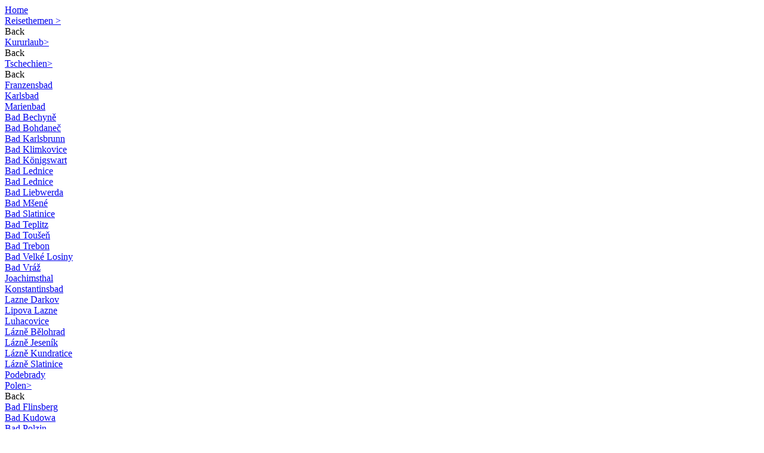

--- FILE ---
content_type: text/html; charset=UTF-8
request_url: https://www.visit-spa.com/indikationen/bluthochdruck
body_size: 17347
content:

<!DOCTYPE html>
<html lang="de" class="">
	<head>
		<title>Hier sind Hotels mit Bluthochdrucktherapien - Visit SPA</title>
		<base href="/" />
		<meta charset="utf-8">
		<meta http-equiv="X-UA-Compatible" content="IE=edge">
		<meta name="viewport" content="width=device-width, initial-scale=1">
		<meta name="keywords" content="">
		<meta name="description" content="Hier finden Sie Kurhotels und Wellnesshotels in Deutschland, Tschechien und Polen, die Blutdrucktherapie anbieten. Die passende Therapiemöglichkeit für Ihren Bluthochdruck.">
		<meta property="og:title" content="Hier sind Hotels mit Bluthochdrucktherapien">
		<meta property="og:url" content="https://www.visit-spa.com//indikationen/bluthochdruck">
		<meta property="og:image" content="https://www.visit-spa.com/template/images/logo.svg">
		<meta property="og:description" content="Hier finden Sie Kurhotels und Wellnesshotels in Deutschland, Tschechien und Polen, die Blutdrucktherapie anbieten. Die passende Therapiemöglichkeit für Ihren Bluthochdruck.">
		<meta property="og:locale" content="de_de">
		<meta property="og:site_name" content="Visit SPA">
		<meta property="og:type" content="website">
		<meta name="google-site-verification" content="tQyBB3kXIq6Dp2oEs2vSf3tcyqQICA18ENQG_WEr2WI" />

		<!-- Google tag (gtag.js) -->
		<script async src="https://www.googletagmanager.com/gtag/js?id=G-NHPMT2HCX7"></script>
		<script>
			window.dataLayer = window.dataLayer || [];
			function gtag(){dataLayer.push(arguments);}
			gtag('js', new Date());
			// ATTENTION!!! don't remove CONSENT!
			gtag('consent', 'default', {
				'ad_storage': 'denied',
				'ad_user_data': 'denied',
				'ad_personalization': 'denied',
				'analytics_storage': 'denied'
			});
			gtag('config', 'G-NHPMT2HCX7');
		</script>

		<link rel="canonical" href="https://www.visit-spa.com/indikationen/bluthochdruck" />

		<link rel="icon" type="image/svg+xml" href="/favicon.svg">
		<link rel="icon" type="image/png" href="/favicon.png">

		<script type="application/ld+json">
		{
			"@context": "https://schema.org/",
			"@type": "Product",
			"name": "Visit-Spa.com",
			"url": "https://www.visit-spa.com/indikationen/bluthochdruck",
			"AggregateRating": {
		  		"ratingValue": "4.4",
				"bestRating": "5",
				"reviewCount": "35"
			}
		}
		</script>
		<script>
			// ReCaptcha
			var reCAPTCHApublickey = "6Lei7GAqAAAAAMHCoGud8gr0H07vBfIv9v-_AyGp"
			console.log(reCAPTCHApublickey);
		</script>

		<!--[if lt IE 9]>
<script src="https://oss.maxcdn.com/html5shiv/3.7.3/html5shiv.min.js"></script>
<script src="https://oss.maxcdn.com/respond/1.4.2/respond.min.js"></script>
<![endif]-->	

		<link rel="preload" href="https://www.visit-spa.com/template/webfonts/fa-regular-400.woff2" as="font" crossorigin>
		<link rel="preload" href="https://www.visit-spa.com/template/webfonts/arsenal/Arsenal-Regular.ttf" as="font" crossorigin>
		<link rel="preload" href="https://www.visit-spa.com/template/webfonts/arsenal/Arsenal-Bold.ttf" as="font" crossorigin>
		<link rel="preload" href="/template/css/pagebuilder.css?v=2025-09-01-11-51-03" as="style" />
		<link rel="preload" href="/template/css/blocks.css?v=2025-02-26-14-33-54" as="style" />
		<link rel="preload" href="https://www.visit-spa.com/template/css/pagebuilder.min.css?v=86a" as="style" /><link rel="styleheet" href="https://www.visit-spa.com/template/css/pagebuilder.min.css?v=86a" />

		<link rel="stylesheet" href="https://www.visit-spa.com/template/js/splide/dist/css/splide.min.css?v=9db" /><link rel="stylesheet" href="https://www.visit-spa.com/template/css/splide-spa-theme.css?v=732" /><link rel="stylesheet" href="https://www.visit-spa.com/template/css/bootstrap-custom.css?v=f16" /><link rel="stylesheet" href="https://www.visit-spa.com/template/css/icons.css?v=440" /><link rel="stylesheet" href="https://www.visit-spa.com/template/css/elements.css?v=b96" /><link rel="stylesheet" href="https://www.visit-spa.com/template/css/utility.css?v=6f3" /><link rel="stylesheet" href="https://www.visit-spa.com/template/css/main.css?v=b74" />
		<link rel="stylesheet" href="https://www.visit-spa.com/template/css/pagebuilder.min.css?v=86a" />
		<!-- 
<link rel="preload" href="/template/css/pagebuilder.css?v=2025-09-01-11-51-03" as="style" onload="this.onload=null;this.rel='stylesheet'">
<noscript><link rel="stylesheet" href="/template/css/pagebuilder.css"></noscript>
<link rel="preload" href="/template/css/blocks.css?v=2025-02-26-14-33-54" as="style" onload="this.onload=null;this.rel='stylesheet'">		
<noscript><link rel="stylesheet" href="/template/css/blocks.css"></noscript>
-->
		<link rel="stylesheet" href="/template/css/pagebuilder.css?v=2025-09-01-11-51-03" />
		<link rel="stylesheet" href="/template/css/blocks.css?v=2025-02-26-14-33-54" />

		<script>
			// firefox safari bugfix
			var isChrome = /Chrome/.test(navigator.userAgent) && /Google Inc/.test(navigator.vendor)
			if (!isChrome) {
				var unloadedStylesheets = document.head.querySelectorAll('[rel="preload"]')
				for (let i = 0; i < unloadedStylesheets.length; i++)
				{
					unloadedStylesheets[i].setAttribute('rel','stylesheet')
				}	
			}
			window.LOCALE = 'de'
			
			
			
			const lang = 'de'
			const lang_prefix = ''
			const gmap_api_key = 'AIzaSyBJ0LmQeQGHifnzVoqwkVoUK343mxixRSY'
			const sliders = []
			const pageId = 33
							const pagetitle = `Bluthochdruck`
							const pageUrl = 'https://www.visit-spa.com//indikationen/bluthochdruck'
		</script>
	</head>
	<body>
		<div id="mainwrapper" class="main-bg">
			<header id="header">
				<div class="top-menu bg-green">
					<div class="container">
						<div class='top-menu__list'>
							
							<div class="top-menu__item my-1">
								<a class="top-menu__link d-block py-2 px-4" href="/">Home</a>
							</div>
							
							<div class="top-menu__item my-1">
	<a class="top-menu__link d-flex py-2 px-4 js-openMenuPopup" href="/reisethemen">
		Reisethemen		<span class='from-top-menu__more'><span>&gt;</span></span>
	</a>
	<div id='themesPopup' class='menuPopup d-none'>	
		<div class='from-top-menu__submenu'>
			<div class='from-top-menu__back'><span>Back</span></div><div class="from-top-menu__links">
			<div class='from-top-menu__link level1'
				data-level='1'
				data-id='36'>
				<a href='/reisethemen/kururlaub'>Kururlaub<span class='from-top-menu__more'><span>&gt;</span></span></a><div class='from-top-menu__submenu'><div class='from-top-menu__back'><span>Back</span></div><div class="from-top-menu__links">
					<div class='from-top-menu__link level2' 
						data-level='2'
						data-id='41' 
						data-parent='36'>
						<a href='/reisethemen/kururlaub/tschechien'>Tschechien<span class='from-top-menu__more'><span>&gt;</span></span></a><div class='from-top-menu__submenu'><div class='from-top-menu__back'><span>Back</span></div><div class="from-top-menu__links">
							<div class='from-top-menu__link level3'
								data-level='3'
								data-id='124' 
								data-parent='41'
								data-grandparent='36'>
								<a href='/reisethemen/kururlaub/tschechien/westboehmen/franzensbad' class='text-bold'>Franzensbad</a>
							</div>
							<div class='from-top-menu__link level3'
								data-level='3'
								data-id='45' 
								data-parent='41'
								data-grandparent='36'>
								<a href='/reisethemen/kururlaub/tschechien/westboehmen/karlsbad' class='text-bold'>Karlsbad</a>
							</div>
							<div class='from-top-menu__link level3'
								data-level='3'
								data-id='125' 
								data-parent='41'
								data-grandparent='36'>
								<a href='/reisethemen/kururlaub/tschechien/westboehmen/marienbad' class='text-bold'>Marienbad</a>
							</div>
							<div class='from-top-menu__link level3'
								data-level='3'
								data-id='582' 
								data-parent='41'
								data-grandparent='36'>
								<a href='/reisethemen/kururlaub/tschechien/suedboehmen/bad-bechyne' class=''>Bad Bechyně</a>
							</div>
							<div class='from-top-menu__link level3'
								data-level='3'
								data-id='585' 
								data-parent='41'
								data-grandparent='36'>
								<a href='/reisethemen/kururlaub/tschechien/ostboehmen/bad-bohdanec' class=''>Bad Bohdaneč</a>
							</div>
							<div class='from-top-menu__link level3'
								data-level='3'
								data-id='590' 
								data-parent='41'
								data-grandparent='36'>
								<a href='/reisethemen/kururlaub/tschechien/westboehmen/karlova-studanka' class=''>Bad Karlsbrunn</a>
							</div>
							<div class='from-top-menu__link level3'
								data-level='3'
								data-id='578' 
								data-parent='41'
								data-grandparent='36'>
								<a href='/reisethemen/kururlaub/tschechien/maehren-und-schlesien/bad-klimkovice' class=''>Bad Klimkovice</a>
							</div>
							<div class='from-top-menu__link level3'
								data-level='3'
								data-id='575' 
								data-parent='41'
								data-grandparent='36'>
								<a href='/reisethemen/kururlaub/tschechien/westboehmen/bad-koenigswart' class=''>Bad Königswart</a>
							</div>
							<div class='from-top-menu__link level3'
								data-level='3'
								data-id='588' 
								data-parent='41'
								data-grandparent='36'>
								<a href='/reisethemen/kururlaub/tschechien/suedboehmen/bad-lednice' class=''>Bad Lednice</a>
							</div>
							<div class='from-top-menu__link level3'
								data-level='3'
								data-id='576' 
								data-parent='41'
								data-grandparent='36'>
								<a href='/reisethemen/kururlaub/tschechien/maehren-und-schlesien/bad-lednice' class=''>Bad Lednice</a>
							</div>
							<div class='from-top-menu__link level3'
								data-level='3'
								data-id='149' 
								data-parent='41'
								data-grandparent='36'>
								<a href='/reisethemen/kururlaub/tschechien/nordboehmen/bad-liebwerda' class=''>Bad Liebwerda</a>
							</div>
							<div class='from-top-menu__link level3'
								data-level='3'
								data-id='583' 
								data-parent='41'
								data-grandparent='36'>
								<a href='/reisethemen/kururlaub/tschechien/nordboehmen/bad-msene' class=''>Bad Mšené</a>
							</div>
							<div class='from-top-menu__link level3'
								data-level='3'
								data-id='577' 
								data-parent='41'
								data-grandparent='36'>
								<a href='/reisethemen/kururlaub/tschechien/maehren-und-schlesien/bad-slatinice' class=''>Bad Slatinice</a>
							</div>
							<div class='from-top-menu__link level3'
								data-level='3'
								data-id='46' 
								data-parent='41'
								data-grandparent='36'>
								<a href='/reisethemen/kururlaub/tschechien/nordboehmen/bad-teplitz' class=''>Bad Teplitz</a>
							</div>
							<div class='from-top-menu__link level3'
								data-level='3'
								data-id='581' 
								data-parent='41'
								data-grandparent='36'>
								<a href='/reisethemen/kururlaub/tschechien/mittelboehmen/bad-tousen' class=''>Bad Toušeň</a>
							</div>
							<div class='from-top-menu__link level3'
								data-level='3'
								data-id='399' 
								data-parent='41'
								data-grandparent='36'>
								<a href='/reisethemen/kururlaub/tschechien/suedboehmen/bad-trebon' class=''>Bad Trebon</a>
							</div>
							<div class='from-top-menu__link level3'
								data-level='3'
								data-id='587' 
								data-parent='41'
								data-grandparent='36'>
								<a href='/reisethemen/kururlaub/tschechien/suedboehmen/bad-velke-losiny' class=''>Bad Velké Losiny</a>
							</div>
							<div class='from-top-menu__link level3'
								data-level='3'
								data-id='584' 
								data-parent='41'
								data-grandparent='36'>
								<a href='/reisethemen/kururlaub/tschechien/suedboehmen/bad-vraz' class=''>Bad Vráž</a>
							</div>
							<div class='from-top-menu__link level3'
								data-level='3'
								data-id='133' 
								data-parent='41'
								data-grandparent='36'>
								<a href='/reisethemen/kururlaub/tschechien/westboehmen/joachimsthal' class=''>Joachimsthal</a>
							</div>
							<div class='from-top-menu__link level3'
								data-level='3'
								data-id='145' 
								data-parent='41'
								data-grandparent='36'>
								<a href='/reisethemen/kururlaub/tschechien/westboehmen/konstantinsbad' class=''>Konstantinsbad</a>
							</div>
							<div class='from-top-menu__link level3'
								data-level='3'
								data-id='579' 
								data-parent='41'
								data-grandparent='36'>
								<a href='/reisethemen/kururlaub/tschechien/maehren-und-schlesien/lazne-darkov' class=''>Lazne Darkov</a>
							</div>
							<div class='from-top-menu__link level3'
								data-level='3'
								data-id='580' 
								data-parent='41'
								data-grandparent='36'>
								<a href='/reisethemen/kururlaub/tschechien/maehren-und-schlesien/lipova-lazne' class=''>Lipova Lazne</a>
							</div>
							<div class='from-top-menu__link level3'
								data-level='3'
								data-id='147' 
								data-parent='41'
								data-grandparent='36'>
								<a href='/reisethemen/kururlaub/tschechien/maehren-und-schlesien/luhacovice' class=''>Luhacovice</a>
							</div>
							<div class='from-top-menu__link level3'
								data-level='3'
								data-id='589' 
								data-parent='41'
								data-grandparent='36'>
								<a href='/reisethemen/kururlaub/tschechien/ostboehmen/lazne-belohrad' class=''>Lázně Bělohrad</a>
							</div>
							<div class='from-top-menu__link level3'
								data-level='3'
								data-id='148' 
								data-parent='41'
								data-grandparent='36'>
								<a href='/reisethemen/kururlaub/tschechien/maehren-und-schlesien/lazne-jesenik' class=''>Lázně Jeseník</a>
							</div>
							<div class='from-top-menu__link level3'
								data-level='3'
								data-id='586' 
								data-parent='41'
								data-grandparent='36'>
								<a href='/reisethemen/kururlaub/tschechien/nordboehmen/lazne-kundratice' class=''>Lázně Kundratice</a>
							</div>
							<div class='from-top-menu__link level3'
								data-level='3'
								data-id='398' 
								data-parent='41'
								data-grandparent='36'>
								<a href='/reisethemen/kururlaub/tschechien/ostboehmen/lazne-slatinice' class=''>Lázně Slatinice</a>
							</div>
							<div class='from-top-menu__link level3'
								data-level='3'
								data-id='131' 
								data-parent='41'
								data-grandparent='36'>
								<a href='/reisethemen/kururlaub/tschechien/mittelboehmen/podebrady' class=''>Podebrady</a>
							</div></div></div></div>
					<div class='from-top-menu__link level2' 
						data-level='2'
						data-id='126' 
						data-parent='36'>
						<a href='/reisethemen/kururlaub/polen'>Polen<span class='from-top-menu__more'><span>&gt;</span></span></a><div class='from-top-menu__submenu'><div class='from-top-menu__back'><span>Back</span></div><div class="from-top-menu__links">
							<div class='from-top-menu__link level3'
								data-level='3'
								data-id='130' 
								data-parent='126'
								data-grandparent='36'>
								<a href='/reisethemen/kururlaub/polen/niederschlesien/bad-flinsberg' class='text-bold'>Bad Flinsberg</a>
							</div>
							<div class='from-top-menu__link level3'
								data-level='3'
								data-id='316' 
								data-parent='126'
								data-grandparent='36'>
								<a href='/reisethemen/kururlaub/polen/niederschlesien/bad-kudowa' class='text-bold'>Bad Kudowa</a>
							</div>
							<div class='from-top-menu__link level3'
								data-level='3'
								data-id='396' 
								data-parent='126'
								data-grandparent='36'>
								<a href='/reisethemen/kururlaub/polen/westpommern/bad-polzin' class='text-bold'>Bad Polzin</a>
							</div>
							<div class='from-top-menu__link level3'
								data-level='3'
								data-id='127' 
								data-parent='126'
								data-grandparent='36'>
								<a href='/reisethemen/kururlaub/polen/westpommern/kolberg' class='text-bold'>Kolberg</a>
							</div>
							<div class='from-top-menu__link level3'
								data-level='3'
								data-id='128' 
								data-parent='126'
								data-grandparent='36'>
								<a href='/reisethemen/kururlaub/polen/westpommern/swinemuende' class='text-bold'>Swinemünde</a>
							</div>
							<div class='from-top-menu__link level3'
								data-level='3'
								data-id='532' 
								data-parent='126'
								data-grandparent='36'>
								<a href='/reisethemen/kururlaub/polen/podlachien/augustow' class=''>Augustow</a>
							</div>
							<div class='from-top-menu__link level3'
								data-level='3'
								data-id='647' 
								data-parent='126'
								data-grandparent='36'>
								<a href='/reisethemen/kururlaub/polen/niederschlesien/bad-salzbrunn' class=''>Bad Salzbrunn</a>
							</div>
							<div class='from-top-menu__link level3'
								data-level='3'
								data-id='618' 
								data-parent='126'
								data-grandparent='36'>
								<a href='/reisethemen/kururlaub/polen/niederschlesien/bad-warmbrunn' class=''>Bad Warmbrunn</a>
							</div>
							<div class='from-top-menu__link level3'
								data-level='3'
								data-id='620' 
								data-parent='126'
								data-grandparent='36'>
								<a href='/reisethemen/kururlaub/polen/heiligkreuz/busko-zdroj' class=''>Busko-Zdrój</a>
							</div>
							<div class='from-top-menu__link level3'
								data-level='3'
								data-id='624' 
								data-parent='126'
								data-grandparent='36'>
								<a href='/reisethemen/kururlaub/polen/kujawien-pommern/ciechocinek' class=''>Ciechocinek</a>
							</div>
							<div class='from-top-menu__link level3'
								data-level='3'
								data-id='612' 
								data-parent='126'
								data-grandparent='36'>
								<a href='/reisethemen/kururlaub/polen/westpommern/darlowko' class=''>Darłówko</a>
							</div>
							<div class='from-top-menu__link level3'
								data-level='3'
								data-id='595' 
								data-parent='126'
								data-grandparent='36'>
								<a href='/reisethemen/kururlaub/polen/niederschlesien/duszniki-zdroj' class=''>Duszniki-Zdrój</a>
							</div>
							<div class='from-top-menu__link level3'
								data-level='3'
								data-id='605' 
								data-parent='126'
								data-grandparent='36'>
								<a href='/reisethemen/kururlaub/polen/westpommern/dziwnow' class=''>Dziwnów</a>
							</div>
							<div class='from-top-menu__link level3'
								data-level='3'
								data-id='606' 
								data-parent='126'
								data-grandparent='36'>
								<a href='/reisethemen/kururlaub/polen/westpommern/dzwirzyno' class=''>Dzwirzyno</a>
							</div>
							<div class='from-top-menu__link level3'
								data-level='3'
								data-id='611' 
								data-parent='126'
								data-grandparent='36'>
								<a href='/reisethemen/kururlaub/polen/westpommern/dabki' class=''>Dąbki</a>
							</div>
							<div class='from-top-menu__link level3'
								data-level='3'
								data-id='622' 
								data-parent='126'
								data-grandparent='36'>
								<a href='/reisethemen/kururlaub/polen/schlesien/goczalkowice-zdroj' class=''>Goczałkowice-Zdrój</a>
							</div>
							<div class='from-top-menu__link level3'
								data-level='3'
								data-id='626' 
								data-parent='126'
								data-grandparent='36'>
								<a href='/reisethemen/kururlaub/polen/ermland-masuren/goldap' class=''>Goldap</a>
							</div>
							<div class='from-top-menu__link level3'
								data-level='3'
								data-id='608' 
								data-parent='126'
								data-grandparent='36'>
								<a href='/reisethemen/kururlaub/polen/westpommern/grzybowo' class=''>Grzybowo</a>
							</div>
							<div class='from-top-menu__link level3'
								data-level='3'
								data-id='627' 
								data-parent='126'
								data-grandparent='36'>
								<a href='/reisethemen/kururlaub/polen/kujawien-pommern/hohensalza' class=''>Hohensalza</a>
							</div>
							<div class='from-top-menu__link level3'
								data-level='3'
								data-id='629' 
								data-parent='126'
								data-grandparent='36'>
								<a href='/reisethemen/kururlaub/polen/karpatenvorland/iwonicz-zdroj' class=''>Iwonicz-Zdrój</a>
							</div>
							<div class='from-top-menu__link level3'
								data-level='3'
								data-id='613' 
								data-parent='126'
								data-grandparent='36'>
								<a href='/reisethemen/kururlaub/polen/westpommern/jaroslawiec' class=''>Jarosławiec</a>
							</div>
							<div class='from-top-menu__link level3'
								data-level='3'
								data-id='631' 
								data-parent='126'
								data-grandparent='36'>
								<a href='/reisethemen/kururlaub/polen/lublin/krasnobrod' class=''>Krasnobród</a>
							</div>
							<div class='from-top-menu__link level3'
								data-level='3'
								data-id='632' 
								data-parent='126'
								data-grandparent='36'>
								<a href='/reisethemen/kururlaub/polen/kleinpolen/krynica-zdroj' class=''>Krynica-Zdrój</a>
							</div>
							<div class='from-top-menu__link level3'
								data-level='3'
								data-id='634' 
								data-parent='126'
								data-grandparent='36'>
								<a href='/reisethemen/kururlaub/polen/niederschlesien/ladek-zdroj' class=''>Ladek-Zdrój</a>
							</div>
							<div class='from-top-menu__link level3'
								data-level='3'
								data-id='600' 
								data-parent='126'
								data-grandparent='36'>
								<a href='/reisethemen/kururlaub/polen/westpommern/miedzywodzie' class=''>Miedzywodzie </a>
							</div>
							<div class='from-top-menu__link level3'
								data-level='3'
								data-id='610' 
								data-parent='126'
								data-grandparent='36'>
								<a href='/reisethemen/kururlaub/polen/westpommern/mielno' class=''>Mielno</a>
							</div>
							<div class='from-top-menu__link level3'
								data-level='3'
								data-id='129' 
								data-parent='126'
								data-grandparent='36'>
								<a href='/reisethemen/kururlaub/polen/westpommern/misdroy' class=''>Misdroy</a>
							</div>
							<div class='from-top-menu__link level3'
								data-level='3'
								data-id='607' 
								data-parent='126'
								data-grandparent='36'>
								<a href='/reisethemen/kururlaub/polen/westpommern/mrzezyno' class=''>Mrzezyno </a>
							</div>
							<div class='from-top-menu__link level3'
								data-level='3'
								data-id='619' 
								data-parent='126'
								data-grandparent='36'>
								<a href='/reisethemen/kururlaub/polen/kleinpolen/muszyna' class=''>Muszyna</a>
							</div>
							<div class='from-top-menu__link level3'
								data-level='3'
								data-id='635' 
								data-parent='126'
								data-grandparent='36'>
								<a href='/reisethemen/kururlaub/polen/lublin/naleczow' class=''>Naleczów</a>
							</div>
							<div class='from-top-menu__link level3'
								data-level='3'
								data-id='636' 
								data-parent='126'
								data-grandparent='36'>
								<a href='/reisethemen/kururlaub/polen/kleinpolen/piwniczna-zdroj' class=''>Piwniczna-Zdrój</a>
							</div>
							<div class='from-top-menu__link level3'
								data-level='3'
								data-id='603' 
								data-parent='126'
								data-grandparent='36'>
								<a href='/reisethemen/kururlaub/polen/westpommern/pobierowo' class=''>Pobierowo</a>
							</div>
							<div class='from-top-menu__link level3'
								data-level='3'
								data-id='617' 
								data-parent='126'
								data-grandparent='36'>
								<a href='/reisethemen/kururlaub/polen/westpommern/pogorzelica' class=''>Pogorzelica</a>
							</div>
							<div class='from-top-menu__link level3'
								data-level='3'
								data-id='637' 
								data-parent='126'
								data-grandparent='36'>
								<a href='/reisethemen/kururlaub/polen/karpatenvorland/polanczyk' class=''>Polanczyk</a>
							</div>
							<div class='from-top-menu__link level3'
								data-level='3'
								data-id='638' 
								data-parent='126'
								data-grandparent='36'>
								<a href='/reisethemen/kururlaub/polen/niederschlesien/polanica-zdroj' class=''>Polanica-Zdrój</a>
							</div>
							<div class='from-top-menu__link level3'
								data-level='3'
								data-id='639' 
								data-parent='126'
								data-grandparent='36'>
								<a href='/reisethemen/kururlaub/polen/niederschlesien/przerzeczyn-zdroj' class=''>Przerzeczyn-Zdrój</a>
							</div>
							<div class='from-top-menu__link level3'
								data-level='3'
								data-id='640' 
								data-parent='126'
								data-grandparent='36'>
								<a href='/reisethemen/kururlaub/polen/kleinpolen/rabka-zdroj' class=''>Rabka-Zdrój</a>
							</div>
							<div class='from-top-menu__link level3'
								data-level='3'
								data-id='604' 
								data-parent='126'
								data-grandparent='36'>
								<a href='/reisethemen/kururlaub/polen/westpommern/rewal' class=''>Rewal</a>
							</div>
							<div class='from-top-menu__link level3'
								data-level='3'
								data-id='614' 
								data-parent='126'
								data-grandparent='36'>
								<a href='/reisethemen/kururlaub/polen/pommern/rowy' class=''>Rowy</a>
							</div>
							<div class='from-top-menu__link level3'
								data-level='3'
								data-id='641' 
								data-parent='126'
								data-grandparent='36'>
								<a href='/reisethemen/kururlaub/polen/karpatenvorland/rymanow-zdroj' class=''>Rymanów-Zdrój</a>
							</div>
							<div class='from-top-menu__link level3'
								data-level='3'
								data-id='642' 
								data-parent='126'
								data-grandparent='36'>
								<a href='/reisethemen/kururlaub/polen/heiligkreuz/solec-zdroj' class=''>Solec-Zdrój</a>
							</div>
							<div class='from-top-menu__link level3'
								data-level='3'
								data-id='643' 
								data-parent='126'
								data-grandparent='36'>
								<a href='/reisethemen/kururlaub/polen/pommern/sopot' class=''>Sopot</a>
							</div>
							<div class='from-top-menu__link level3'
								data-level='3'
								data-id='616' 
								data-parent='126'
								data-grandparent='36'>
								<a href='/reisethemen/kururlaub/polen/pommern/stolpmuende' class=''>Stolpmünde</a>
							</div>
							<div class='from-top-menu__link level3'
								data-level='3'
								data-id='645' 
								data-parent='126'
								data-grandparent='36'>
								<a href='/reisethemen/kururlaub/polen/podlachien/suprasl' class=''>Suprasl</a>
							</div>
							<div class='from-top-menu__link level3'
								data-level='3'
								data-id='282' 
								data-parent='126'
								data-grandparent='36'>
								<a href='/reisethemen/kururlaub/polen/kleinpolen/szczawnica' class=''>Szczawnica</a>
							</div>
							<div class='from-top-menu__link level3'
								data-level='3'
								data-id='648' 
								data-parent='126'
								data-grandparent='36'>
								<a href='/reisethemen/kururlaub/polen/schlesien/ustron' class=''>Ustron</a>
							</div>
							<div class='from-top-menu__link level3'
								data-level='3'
								data-id='609' 
								data-parent='126'
								data-grandparent='36'>
								<a href='/reisethemen/kururlaub/polen/westpommern/ustronie-morskie' class=''>Ustronie Morskie</a>
							</div>
							<div class='from-top-menu__link level3'
								data-level='3'
								data-id='649' 
								data-parent='126'
								data-grandparent='36'>
								<a href='/reisethemen/kururlaub/polen/kleinpolen/wapienne' class=''>Wapienne</a>
							</div>
							<div class='from-top-menu__link level3'
								data-level='3'
								data-id='594' 
								data-parent='126'
								data-grandparent='36'>
								<a href='/reisethemen/kururlaub/polen/kleinpolen/wieliczka' class=''>Wieliczka</a>
							</div>
							<div class='from-top-menu__link level3'
								data-level='3'
								data-id='650' 
								data-parent='126'
								data-grandparent='36'>
								<a href='/reisethemen/kururlaub/polen/kujawien-pommern/wieniec-zdroj' class=''>Wieniec-Zdrój</a>
							</div>
							<div class='from-top-menu__link level3'
								data-level='3'
								data-id='651' 
								data-parent='126'
								data-grandparent='36'>
								<a href='/reisethemen/kururlaub/polen/kleinpolen/wysowa-zdroj' class=''>Wysowa-Zdrój</a>
							</div>
							<div class='from-top-menu__link level3'
								data-level='3'
								data-id='401' 
								data-parent='126'
								data-grandparent='36'>
								<a href='/reisethemen/kururlaub/polen/kujawien-pommern/wloclawek' class=''>Włocławek </a>
							</div>
							<div class='from-top-menu__link level3'
								data-level='3'
								data-id='652' 
								data-parent='126'
								data-grandparent='36'>
								<a href='/reisethemen/kururlaub/polen/kleinpolen/zegiestow' class=''>Zegiestów</a>
							</div>
							<div class='from-top-menu__link level3'
								data-level='3'
								data-id='280' 
								data-parent='126'
								data-grandparent='36'>
								<a href='/reisethemen/kururlaub/polen/kleinpolen/lomnica-zdroj' class=''>Łomnica-Zdrój</a>
							</div></div></div></div>
					<div class='from-top-menu__link level2' 
						data-level='2'
						data-id='260' 
						data-parent='36'>
						<a href='/reisethemen/kururlaub/ungarn'>Ungarn<span class='from-top-menu__more'><span>&gt;</span></span></a><div class='from-top-menu__submenu'><div class='from-top-menu__back'><span>Back</span></div><div class="from-top-menu__links">
							<div class='from-top-menu__link level3'
								data-level='3'
								data-id='321' 
								data-parent='260'
								data-grandparent='36'>
								<a href='/reisethemen/kururlaub/ungarn/western-transdanubia/buek' class='text-bold'>Bük</a>
							</div>
							<div class='from-top-menu__link level3'
								data-level='3'
								data-id='264' 
								data-parent='260'
								data-grandparent='36'>
								<a href='/reisethemen/kururlaub/ungarn/western-transdanubia/heviz' class='text-bold'>Heviz</a>
							</div>
							<div class='from-top-menu__link level3'
								data-level='3'
								data-id='320' 
								data-parent='260'
								data-grandparent='36'>
								<a href='/reisethemen/kururlaub/ungarn/western-transdanubia/sarvar' class='text-bold'>Sarvar</a>
							</div>
							<div class='from-top-menu__link level3'
								data-level='3'
								data-id='322' 
								data-parent='260'
								data-grandparent='36'>
								<a href='/reisethemen/kururlaub/ungarn/western-transdanubia/zalakaros' class=''>Zalakaros</a>
							</div></div></div></div>
					<div class='from-top-menu__link level2' 
						data-level='2'
						data-id='40' 
						data-parent='36'>
						<a href='/reisethemen/kururlaub/deutschland'>Deutschland<span class='from-top-menu__more'><span>&gt;</span></span></a><div class='from-top-menu__submenu'><div class='from-top-menu__back'><span>Back</span></div><div class="from-top-menu__links">
							<div class='from-top-menu__link level3'
								data-level='3'
								data-id='44' 
								data-parent='40'
								data-grandparent='36'>
								<a href='/reisethemen/kururlaub/deutschland/bayern/bad-fuessing' class='text-bold'>Bad Füssing</a>
							</div>
							<div class='from-top-menu__link level3'
								data-level='3'
								data-id='423' 
								data-parent='40'
								data-grandparent='36'>
								<a href='/reisethemen/kururlaub/deutschland/bayern/bad-kissingen' class='text-bold'>Bad Kissingen</a>
							</div>
							<div class='from-top-menu__link level3'
								data-level='3'
								data-id='460' 
								data-parent='40'
								data-grandparent='36'>
								<a href='/reisethemen/kururlaub/deutschland/rheinland-pfalz/bad-kreuznach' class='text-bold'>Bad Kreuznach</a>
							</div>
							<div class='from-top-menu__link level3'
								data-level='3'
								data-id='1328' 
								data-parent='40'
								data-grandparent='36'>
								<a href='/reisethemen/kururlaub/deutschland/bayern/bad-reichenhall' class='text-bold'>Bad Reichenhall</a>
							</div>
							<div class='from-top-menu__link level3'
								data-level='3'
								data-id='476' 
								data-parent='40'
								data-grandparent='36'>
								<a href='/reisethemen/kururlaub/deutschland/schleswig-holstein/albersdorf' class=''>Albersdorf</a>
							</div>
							<div class='from-top-menu__link level3'
								data-level='3'
								data-id='462' 
								data-parent='40'
								data-grandparent='36'>
								<a href='/reisethemen/kururlaub/deutschland/sachsen/altenberg' class=''>Altenberg</a>
							</div>
							<div class='from-top-menu__link level3'
								data-level='3'
								data-id='59' 
								data-parent='40'
								data-grandparent='36'>
								<a href='/reisethemen/kururlaub/deutschland/bayern/bad-abbach' class=''>Bad Abbach</a>
							</div>
							<div class='from-top-menu__link level3'
								data-level='3'
								data-id='60' 
								data-parent='40'
								data-grandparent='36'>
								<a href='/reisethemen/kururlaub/deutschland/bayern/bad-aibling' class=''>Bad Aibling</a>
							</div>
							<div class='from-top-menu__link level3'
								data-level='3'
								data-id='411' 
								data-parent='40'
								data-grandparent='36'>
								<a href='/reisethemen/kururlaub/deutschland/bayern/bad-alexandersbad' class=''>Bad Alexandersbad</a>
							</div>
							<div class='from-top-menu__link level3'
								data-level='3'
								data-id='412' 
								data-parent='40'
								data-grandparent='36'>
								<a href='/reisethemen/kururlaub/deutschland/bayern/bad-bayersoien' class=''>Bad Bayersoien</a>
							</div>
							<div class='from-top-menu__link level3'
								data-level='3'
								data-id='443' 
								data-parent='40'
								data-grandparent='36'>
								<a href='/reisethemen/kururlaub/deutschland/brandenburg/bad-belzig' class=''>Bad Belzig</a>
							</div>
							<div class='from-top-menu__link level3'
								data-level='3'
								data-id='496' 
								data-parent='40'
								data-grandparent='36'>
								<a href='/reisethemen/kururlaub/deutschland/thueringen/bad-berka' class=''>Bad Berka</a>
							</div>
							<div class='from-top-menu__link level3'
								data-level='3'
								data-id='413' 
								data-parent='40'
								data-grandparent='36'>
								<a href='/reisethemen/kururlaub/deutschland/bayern/bad-berneck' class=''>Bad Berneck</a>
							</div>
							<div class='from-top-menu__link level3'
								data-level='3'
								data-id='459' 
								data-parent='40'
								data-grandparent='36'>
								<a href='/reisethemen/kururlaub/deutschland/rheinland-pfalz/bad-bertrich' class=''>Bad Bertrich</a>
							</div>
							<div class='from-top-menu__link level3'
								data-level='3'
								data-id='452' 
								data-parent='40'
								data-grandparent='36'>
								<a href='/reisethemen/kururlaub/deutschland/niedersachsen/bad-bevensen' class=''>Bad Bevensen</a>
							</div>
							<div class='from-top-menu__link level3'
								data-level='3'
								data-id='414' 
								data-parent='40'
								data-grandparent='36'>
								<a href='/reisethemen/kururlaub/deutschland/bayern/bad-birnbach' class=''>Bad Birnbach</a>
							</div>
							<div class='from-top-menu__link level3'
								data-level='3'
								data-id='497' 
								data-parent='40'
								data-grandparent='36'>
								<a href='/reisethemen/kururlaub/deutschland/thueringen/bad-blankenburg' class=''>Bad Blankenburg</a>
							</div>
							<div class='from-top-menu__link level3'
								data-level='3'
								data-id='415' 
								data-parent='40'
								data-grandparent='36'>
								<a href='/reisethemen/kururlaub/deutschland/bayern/bad-bocklet' class=''>Bad Bocklet</a>
							</div>
							<div class='from-top-menu__link level3'
								data-level='3'
								data-id='465' 
								data-parent='40'
								data-grandparent='36'>
								<a href='/reisethemen/kururlaub/deutschland/sachsen/bad-brambach' class=''>Bad Brambach</a>
							</div>
							<div class='from-top-menu__link level3'
								data-level='3'
								data-id='477' 
								data-parent='40'
								data-grandparent='36'>
								<a href='/reisethemen/kururlaub/deutschland/schleswig-holstein/bad-bramstedt' class=''>Bad Bramstedt</a>
							</div>
							<div class='from-top-menu__link level3'
								data-level='3'
								data-id='416' 
								data-parent='40'
								data-grandparent='36'>
								<a href='/reisethemen/kururlaub/deutschland/bayern/bad-brueckenau' class=''>Bad Brückenau</a>
							</div>
							<div class='from-top-menu__link level3'
								data-level='3'
								data-id='498' 
								data-parent='40'
								data-grandparent='36'>
								<a href='/reisethemen/kururlaub/deutschland/thueringen/bad-colberg-heldburg' class=''>Bad Colberg-Heldburg</a>
							</div>
							<div class='from-top-menu__link level3'
								data-level='3'
								data-id='449' 
								data-parent='40'
								data-grandparent='36'>
								<a href='/reisethemen/kururlaub/deutschland/mecklenburg-vorpommern/bad-doberan' class=''>Bad Doberan</a>
							</div>
							<div class='from-top-menu__link level3'
								data-level='3'
								data-id='456' 
								data-parent='40'
								data-grandparent='36'>
								<a href='/reisethemen/kururlaub/deutschland/nordrhein-westfalen/bad-driburg' class=''>Bad Driburg</a>
							</div>
							<div class='from-top-menu__link level3'
								data-level='3'
								data-id='466' 
								data-parent='40'
								data-grandparent='36'>
								<a href='/reisethemen/kururlaub/deutschland/sachsen/bad-dueben' class=''>Bad Düben</a>
							</div>
							<div class='from-top-menu__link level3'
								data-level='3'
								data-id='43' 
								data-parent='40'
								data-grandparent='36'>
								<a href='/reisethemen/kururlaub/deutschland/baden-wuerttemberg/bad-duerrheim' class=''>Bad Dürrheim</a>
							</div>
							<div class='from-top-menu__link level3'
								data-level='3'
								data-id='467' 
								data-parent='40'
								data-grandparent='36'>
								<a href='/reisethemen/kururlaub/deutschland/sachsen/bad-elster' class=''>Bad Elster</a>
							</div>
							<div class='from-top-menu__link level3'
								data-level='3'
								data-id='417' 
								data-parent='40'
								data-grandparent='36'>
								<a href='/reisethemen/kururlaub/deutschland/bayern/bad-endorf' class=''>Bad Endorf</a>
							</div>
							<div class='from-top-menu__link level3'
								data-level='3'
								data-id='418' 
								data-parent='40'
								data-grandparent='36'>
								<a href='/reisethemen/kururlaub/deutschland/bayern/bad-feilnbach' class=''>Bad Feilnbach</a>
							</div>
							<div class='from-top-menu__link level3'
								data-level='3'
								data-id='499' 
								data-parent='40'
								data-grandparent='36'>
								<a href='/reisethemen/kururlaub/deutschland/thueringen/bad-frankenhausen' class=''>Bad Frankenhausen</a>
							</div>
							<div class='from-top-menu__link level3'
								data-level='3'
								data-id='439' 
								data-parent='40'
								data-grandparent='36'>
								<a href='/reisethemen/kururlaub/deutschland/brandenburg/bad-freienwalde' class=''>Bad Freienwalde</a>
							</div>
							<div class='from-top-menu__link level3'
								data-level='3'
								data-id='468' 
								data-parent='40'
								data-grandparent='36'>
								<a href='/reisethemen/kururlaub/deutschland/sachsen/bad-gottleuba' class=''>Bad Gottleuba</a>
							</div>
							<div class='from-top-menu__link level3'
								data-level='3'
								data-id='420' 
								data-parent='40'
								data-grandparent='36'>
								<a href='/reisethemen/kururlaub/deutschland/bayern/bad-griesbach' class=''>Bad Griesbach</a>
							</div>
							<div class='from-top-menu__link level3'
								data-level='3'
								data-id='453' 
								data-parent='40'
								data-grandparent='36'>
								<a href='/reisethemen/kururlaub/deutschland/niedersachsen/bad-grund' class=''>Bad Grund</a>
							</div>
							<div class='from-top-menu__link level3'
								data-level='3'
								data-id='421' 
								data-parent='40'
								data-grandparent='36'>
								<a href='/reisethemen/kururlaub/deutschland/bayern/bad-groenenbach' class=''>Bad Grönenbach</a>
							</div>
							<div class='from-top-menu__link level3'
								data-level='3'
								data-id='419' 
								data-parent='40'
								data-grandparent='36'>
								<a href='/reisethemen/kururlaub/deutschland/bayern/bad-goegging' class=''>Bad Gögging</a>
							</div>
							<div class='from-top-menu__link level3'
								data-level='3'
								data-id='422' 
								data-parent='40'
								data-grandparent='36'>
								<a href='/reisethemen/kururlaub/deutschland/bayern/bad-heilbrunn' class=''>Bad Heilbrunn</a>
							</div>
							<div class='from-top-menu__link level3'
								data-level='3'
								data-id='501' 
								data-parent='40'
								data-grandparent='36'>
								<a href='/reisethemen/kururlaub/deutschland/thueringen/bad-klosterlausnitz' class=''>Bad Klosterlausnitz</a>
							</div>
							<div class='from-top-menu__link level3'
								data-level='3'
								data-id='424' 
								data-parent='40'
								data-grandparent='36'>
								<a href='/reisethemen/kururlaub/deutschland/bayern/bad-kohlgrub' class=''>Bad Kohlgrub</a>
							</div>
							<div class='from-top-menu__link level3'
								data-level='3'
								data-id='464' 
								data-parent='40'
								data-grandparent='36'>
								<a href='/reisethemen/kururlaub/deutschland/sachsen-anhalt/bad-koesen' class=''>Bad Kösen</a>
							</div>
							<div class='from-top-menu__link level3'
								data-level='3'
								data-id='425' 
								data-parent='40'
								data-grandparent='36'>
								<a href='/reisethemen/kururlaub/deutschland/bayern/bad-koetzting' class=''>Bad Kötzting</a>
							</div>
							<div class='from-top-menu__link level3'
								data-level='3'
								data-id='500' 
								data-parent='40'
								data-grandparent='36'>
								<a href='/reisethemen/kururlaub/deutschland/thueringen/bad-langensalza' class=''>Bad Langensalza</a>
							</div>
							<div class='from-top-menu__link level3'
								data-level='3'
								data-id='469' 
								data-parent='40'
								data-grandparent='36'>
								<a href='/reisethemen/kururlaub/deutschland/sachsen/bad-lausick' class=''>Bad Lausick</a>
							</div>
							<div class='from-top-menu__link level3'
								data-level='3'
								data-id='502' 
								data-parent='40'
								data-grandparent='36'>
								<a href='/reisethemen/kururlaub/deutschland/thueringen/bad-liebenstein' class=''>Bad Liebenstei</a>
							</div>
							<div class='from-top-menu__link level3'
								data-level='3'
								data-id='440' 
								data-parent='40'
								data-grandparent='36'>
								<a href='/reisethemen/kururlaub/deutschland/brandenburg/bad-liebenwerda' class=''>Bad Liebenwerda</a>
							</div>
							<div class='from-top-menu__link level3'
								data-level='3'
								data-id='503' 
								data-parent='40'
								data-grandparent='36'>
								<a href='/reisethemen/kururlaub/deutschland/thueringen/bad-lobenstein' class=''>Bad Lobenstein</a>
							</div>
							<div class='from-top-menu__link level3'
								data-level='3'
								data-id='428' 
								data-parent='40'
								data-grandparent='36'>
								<a href='/reisethemen/kururlaub/deutschland/baden-wuerttemberg/bad-mergentheim' class=''>Bad Mergentheim</a>
							</div>
							<div class='from-top-menu__link level3'
								data-level='3'
								data-id='470' 
								data-parent='40'
								data-grandparent='36'>
								<a href='/reisethemen/kururlaub/deutschland/sachsen/bad-muskau' class=''>Bad Muskau</a>
							</div>
							<div class='from-top-menu__link level3'
								data-level='3'
								data-id='447' 
								data-parent='40'
								data-grandparent='36'>
								<a href='/reisethemen/kururlaub/deutschland/hessen/bad-nauheim' class=''>Bad Nauheim</a>
							</div>
							<div class='from-top-menu__link level3'
								data-level='3'
								data-id='448' 
								data-parent='40'
								data-grandparent='36'>
								<a href='/reisethemen/kururlaub/deutschland/hessen/bad-orb' class=''>Bad Orb</a>
							</div>
							<div class='from-top-menu__link level3'
								data-level='3'
								data-id='454' 
								data-parent='40'
								data-grandparent='36'>
								<a href='/reisethemen/kururlaub/deutschland/niedersachsen/bad-pyrmont' class=''>Bad Pyrmont</a>
							</div>
							<div class='from-top-menu__link level3'
								data-level='3'
								data-id='441' 
								data-parent='40'
								data-grandparent='36'>
								<a href='/reisethemen/kururlaub/deutschland/brandenburg/bad-saarow' class=''>Bad Saarow</a>
							</div>
							<div class='from-top-menu__link level3'
								data-level='3'
								data-id='457' 
								data-parent='40'
								data-grandparent='36'>
								<a href='/reisethemen/kururlaub/deutschland/nordrhein-westfalen/bad-salzuflen' class=''>Bad Salzuflen</a>
							</div>
							<div class='from-top-menu__link level3'
								data-level='3'
								data-id='504' 
								data-parent='40'
								data-grandparent='36'>
								<a href='/reisethemen/kururlaub/deutschland/thueringen/bad-salzungen' class=''>Bad Salzungen</a>
							</div>
							<div class='from-top-menu__link level3'
								data-level='3'
								data-id='458' 
								data-parent='40'
								data-grandparent='36'>
								<a href='/reisethemen/kururlaub/deutschland/nordrhein-westfalen/bad-sassendorf' class=''>Bad Sassendorf</a>
							</div>
							<div class='from-top-menu__link level3'
								data-level='3'
								data-id='471' 
								data-parent='40'
								data-grandparent='36'>
								<a href='/reisethemen/kururlaub/deutschland/sachsen/bad-schandau' class=''>Bad Schandau</a>
							</div>
							<div class='from-top-menu__link level3'
								data-level='3'
								data-id='472' 
								data-parent='40'
								data-grandparent='36'>
								<a href='/reisethemen/kururlaub/deutschland/sachsen/bad-schlema' class=''>Bad Schlema</a>
							</div>
							<div class='from-top-menu__link level3'
								data-level='3'
								data-id='478' 
								data-parent='40'
								data-grandparent='36'>
								<a href='/reisethemen/kururlaub/deutschland/schleswig-holstein/bad-schwartau' class=''>Bad Schwartau</a>
							</div>
							<div class='from-top-menu__link level3'
								data-level='3'
								data-id='479' 
								data-parent='40'
								data-grandparent='36'>
								<a href='/reisethemen/kururlaub/deutschland/schleswig-holstein/bad-segeberg' class=''>Bad Segeberg</a>
							</div>
							<div class='from-top-menu__link level3'
								data-level='3'
								data-id='426' 
								data-parent='40'
								data-grandparent='36'>
								<a href='/reisethemen/kururlaub/deutschland/bayern/bad-steben' class=''>Bad Steben</a>
							</div>
							<div class='from-top-menu__link level3'
								data-level='3'
								data-id='505' 
								data-parent='40'
								data-grandparent='36'>
								<a href='/reisethemen/kururlaub/deutschland/thueringen/bad-sulza' class=''>Bad Sulza</a>
							</div>
							<div class='from-top-menu__link level3'
								data-level='3'
								data-id='506' 
								data-parent='40'
								data-grandparent='36'>
								<a href='/reisethemen/kururlaub/deutschland/thueringen/bad-tabarz' class=''>Bad Tabarz</a>
							</div>
							<div class='from-top-menu__link level3'
								data-level='3'
								data-id='507' 
								data-parent='40'
								data-grandparent='36'>
								<a href='/reisethemen/kururlaub/deutschland/thueringen/bad-tennstedt' class=''>Bad Tennstedt</a>
							</div>
							<div class='from-top-menu__link level3'
								data-level='3'
								data-id='1333' 
								data-parent='40'
								data-grandparent='36'>
								<a href='/reisethemen/kururlaub/deutschland/bayern/bad-wiessee' class=''>Bad Wiessee</a>
							</div>
							<div class='from-top-menu__link level3'
								data-level='3'
								data-id='442' 
								data-parent='40'
								data-grandparent='36'>
								<a href='/reisethemen/kururlaub/deutschland/brandenburg/bad-wilsnack' class=''>Bad Wilsnack</a>
							</div>
							<div class='from-top-menu__link level3'
								data-level='3'
								data-id='427' 
								data-parent='40'
								data-grandparent='36'>
								<a href='/reisethemen/kururlaub/deutschland/bayern/bad-woerishofen' class=''>Bad Wörishofen</a>
							</div>
							<div class='from-top-menu__link level3'
								data-level='3'
								data-id='1331' 
								data-parent='40'
								data-grandparent='36'>
								<a href='/reisethemen/kururlaub/deutschland/saarland/badenweiler' class=''>Badenweiler</a>
							</div>
							<div class='from-top-menu__link level3'
								data-level='3'
								data-id='480' 
								data-parent='40'
								data-grandparent='36'>
								<a href='/reisethemen/kururlaub/deutschland/schleswig-holstein/bosau' class=''>Bosau</a>
							</div>
							<div class='from-top-menu__link level3'
								data-level='3'
								data-id='444' 
								data-parent='40'
								data-grandparent='36'>
								<a href='/reisethemen/kururlaub/deutschland/brandenburg/buckow' class=''>Buckow</a>
							</div>
							<div class='from-top-menu__link level3'
								data-level='3'
								data-id='445' 
								data-parent='40'
								data-grandparent='36'>
								<a href='/reisethemen/kururlaub/deutschland/brandenburg/burg-spreewald' class=''>Burg (Spreewald)</a>
							</div>
							<div class='from-top-menu__link level3'
								data-level='3'
								data-id='481' 
								data-parent='40'
								data-grandparent='36'>
								<a href='/reisethemen/kururlaub/deutschland/schleswig-holstein/burg-auf-fehmarn' class=''>Burg auf Fehmarn</a>
							</div>
							<div class='from-top-menu__link level3'
								data-level='3'
								data-id='482' 
								data-parent='40'
								data-grandparent='36'>
								<a href='/reisethemen/kururlaub/deutschland/schleswig-holstein/buesum' class=''>Büsum</a>
							</div>
							<div class='from-top-menu__link level3'
								data-level='3'
								data-id='483' 
								data-parent='40'
								data-grandparent='36'>
								<a href='/reisethemen/kururlaub/deutschland/schleswig-holstein/dahme' class=''>Dahme</a>
							</div>
							<div class='from-top-menu__link level3'
								data-level='3'
								data-id='484' 
								data-parent='40'
								data-grandparent='36'>
								<a href='/reisethemen/kururlaub/deutschland/schleswig-holstein/damp' class=''>Damp</a>
							</div>
							<div class='from-top-menu__link level3'
								data-level='3'
								data-id='485' 
								data-parent='40'
								data-grandparent='36'>
								<a href='/reisethemen/kururlaub/deutschland/schleswig-holstein/dersau' class=''>Dersau</a>
							</div>
							<div class='from-top-menu__link level3'
								data-level='3'
								data-id='492' 
								data-parent='40'
								data-grandparent='36'>
								<a href='/reisethemen/kururlaub/deutschland/schleswig-holstein/duplizieren-plen' class=''>Duplizieren Plön</a>
							</div>
							<div class='from-top-menu__link level3'
								data-level='3'
								data-id='508' 
								data-parent='40'
								data-grandparent='36'>
								<a href='/reisethemen/kururlaub/deutschland/thueringen/finsterbergen' class=''>Finsterbergen</a>
							</div>
							<div class='from-top-menu__link level3'
								data-level='3'
								data-id='509' 
								data-parent='40'
								data-grandparent='36'>
								<a href='/reisethemen/kururlaub/deutschland/thueringen/friedrichroda' class=''>Friedrichroda</a>
							</div>
							<div class='from-top-menu__link level3'
								data-level='3'
								data-id='486' 
								data-parent='40'
								data-grandparent='36'>
								<a href='/reisethemen/kururlaub/deutschland/schleswig-holstein/friedrichstadt' class=''>Friedrichstadt</a>
							</div>
							<div class='from-top-menu__link level3'
								data-level='3'
								data-id='487' 
								data-parent='40'
								data-grandparent='36'>
								<a href='/reisethemen/kururlaub/deutschland/schleswig-holstein/gelting' class=''>Gelting</a>
							</div>
							<div class='from-top-menu__link level3'
								data-level='3'
								data-id='473' 
								data-parent='40'
								data-grandparent='36'>
								<a href='/reisethemen/kururlaub/deutschland/sachsen/gohrisch' class=''>Gohrisch</a>
							</div>
							<div class='from-top-menu__link level3'
								data-level='3'
								data-id='510' 
								data-parent='40'
								data-grandparent='36'>
								<a href='/reisethemen/kururlaub/deutschland/thueringen/heilbad-heiligenstadt' class=''>Heilbad Heiligenstadt</a>
							</div>
							<div class='from-top-menu__link level3'
								data-level='3'
								data-id='474' 
								data-parent='40'
								data-grandparent='36'>
								<a href='/reisethemen/kururlaub/deutschland/sachsen/jonsdorf' class=''>Jonsdorf</a>
							</div>
							<div class='from-top-menu__link level3'
								data-level='3'
								data-id='488' 
								data-parent='40'
								data-grandparent='36'>
								<a href='/reisethemen/kururlaub/deutschland/schleswig-holstein/kellenhusen' class=''>Kellenhusen</a>
							</div>
							<div class='from-top-menu__link level3'
								data-level='3'
								data-id='450' 
								data-parent='40'
								data-grandparent='36'>
								<a href='/reisethemen/kururlaub/deutschland/mecklenburg-vorpommern/kuehlungsborn' class=''>Kühlungsborn</a>
							</div>
							<div class='from-top-menu__link level3'
								data-level='3'
								data-id='455' 
								data-parent='40'
								data-grandparent='36'>
								<a href='/reisethemen/kururlaub/deutschland/niedersachsen/lueneburg' class=''>Lüneburg</a>
							</div>
							<div class='from-top-menu__link level3'
								data-level='3'
								data-id='489' 
								data-parent='40'
								data-grandparent='36'>
								<a href='/reisethemen/kururlaub/deutschland/schleswig-holstein/luetjenburg' class=''>Lütjenburg</a>
							</div>
							<div class='from-top-menu__link level3'
								data-level='3'
								data-id='511' 
								data-parent='40'
								data-grandparent='36'>
								<a href='/reisethemen/kururlaub/deutschland/thueringen/masserberg' class=''>Masserberg</a>
							</div>
							<div class='from-top-menu__link level3'
								data-level='3'
								data-id='490' 
								data-parent='40'
								data-grandparent='36'>
								<a href='/reisethemen/kururlaub/deutschland/schleswig-holstein/moelln' class=''>Mölln</a>
							</div>
							<div class='from-top-menu__link level3'
								data-level='3'
								data-id='461' 
								data-parent='40'
								data-grandparent='36'>
								<a href='/reisethemen/kururlaub/deutschland/saarland/nonnweiler' class=''>Nonnweiler</a>
							</div>
							<div class='from-top-menu__link level3'
								data-level='3'
								data-id='512' 
								data-parent='40'
								data-grandparent='36'>
								<a href='/reisethemen/kururlaub/deutschland/thueringen/oberhof' class=''>Oberhof</a>
							</div>
							<div class='from-top-menu__link level3'
								data-level='3'
								data-id='491' 
								data-parent='40'
								data-grandparent='36'>
								<a href='/reisethemen/kururlaub/deutschland/schleswig-holstein/ploen' class=''>Plön</a>
							</div>
							<div class='from-top-menu__link level3'
								data-level='3'
								data-id='475' 
								data-parent='40'
								data-grandparent='36'>
								<a href='/reisethemen/kururlaub/deutschland/sachsen/rathen' class=''>Rathen</a>
							</div>
							<div class='from-top-menu__link level3'
								data-level='3'
								data-id='493' 
								data-parent='40'
								data-grandparent='36'>
								<a href='/reisethemen/kururlaub/deutschland/schleswig-holstein/ratzeburg' class=''>Ratzeburg</a>
							</div>
							<div class='from-top-menu__link level3'
								data-level='3'
								data-id='513' 
								data-parent='40'
								data-grandparent='36'>
								<a href='/reisethemen/kururlaub/deutschland/thueringen/stuetzerbach' class=''>Stützerbach</a>
							</div>
							<div class='from-top-menu__link level3'
								data-level='3'
								data-id='446' 
								data-parent='40'
								data-grandparent='36'>
								<a href='/reisethemen/kururlaub/deutschland/brandenburg/templin' class=''>Templin</a>
							</div>
							<div class='from-top-menu__link level3'
								data-level='3'
								data-id='495' 
								data-parent='40'
								data-grandparent='36'>
								<a href='/reisethemen/kururlaub/deutschland/schleswig-holstein/travemuende' class=''>Travemünde</a>
							</div>
							<div class='from-top-menu__link level3'
								data-level='3'
								data-id='494' 
								data-parent='40'
								data-grandparent='36'>
								<a href='/reisethemen/kururlaub/deutschland/schleswig-holstein/toenning' class=''>Tönning</a>
							</div>
							<div class='from-top-menu__link level3'
								data-level='3'
								data-id='451' 
								data-parent='40'
								data-grandparent='36'>
								<a href='/reisethemen/kururlaub/deutschland/mecklenburg-vorpommern/ueckermuende' class=''>Ueckermünde</a>
							</div></div></div></div>
					<div class='from-top-menu__link level2' 
						data-level='2'
						data-id='1344' 
						data-parent='36'>
						<a href='/reisethemen/kururlaub/bulgarien'>Bulgarien<span class='from-top-menu__more'><span>&gt;</span></span></a><div class='from-top-menu__submenu'><div class='from-top-menu__back'><span>Back</span></div><div class="from-top-menu__links">
							<div class='from-top-menu__link level3'
								data-level='3'
								data-id='1406' 
								data-parent='1344'
								data-grandparent='36'>
								<a href='/reisethemen/kururlaub/bulgarien/plovdiv/hisarya' class='text-bold'>Hisarya</a>
							</div>
							<div class='from-top-menu__link level3'
								data-level='3'
								data-id='1368' 
								data-parent='1344'
								data-grandparent='36'>
								<a href='/reisethemen/kururlaub/bulgarien/burgas/pomorie' class='text-bold'>Pomorie</a>
							</div>
							<div class='from-top-menu__link level3'
								data-level='3'
								data-id='1394' 
								data-parent='1344'
								data-grandparent='36'>
								<a href='/reisethemen/kururlaub/bulgarien/pirin/sandanski' class='text-bold'>Sandanski</a>
							</div>
							<div class='from-top-menu__link level3'
								data-level='3'
								data-id='1390' 
								data-parent='1344'
								data-grandparent='36'>
								<a href='/reisethemen/kururlaub/bulgarien/pazardzhik/welingrad' class='text-bold'>Velingrad</a>
							</div>
							<div class='from-top-menu__link level3'
								data-level='3'
								data-id='1376' 
								data-parent='1344'
								data-grandparent='36'>
								<a href='/reisethemen/kururlaub/bulgarien/dobritsch1/balchik' class=''>Balchik</a>
							</div>
							<div class='from-top-menu__link level3'
								data-level='3'
								data-id='1370' 
								data-parent='1344'
								data-grandparent='36'>
								<a href='/reisethemen/kururlaub/bulgarien/devin/batak' class=''>Batak</a>
							</div>
							<div class='from-top-menu__link level3'
								data-level='3'
								data-id='1413' 
								data-parent='1344'
								data-grandparent='36'>
								<a href='/reisethemen/kururlaub/bulgarien/petrich/belasica' class=''>Belasica</a>
							</div>
							<div class='from-top-menu__link level3'
								data-level='3'
								data-id='1414' 
								data-parent='1344'
								data-grandparent='36'>
								<a href='/reisethemen/kururlaub/bulgarien/region-sofia/belchin-bani' class=''>Belchin-Bani</a>
							</div>
							<div class='from-top-menu__link level3'
								data-level='3'
								data-id='1364' 
								data-parent='1344'
								data-grandparent='36'>
								<a href='/reisethemen/kururlaub/bulgarien/burgas/burgas-mineralbeder' class=''>Burgas Mineralbäder</a>
							</div>
							<div class='from-top-menu__link level3'
								data-level='3'
								data-id='1387' 
								data-parent='1344'
								data-grandparent='36'>
								<a href='/reisethemen/kururlaub/bulgarien/lovech/ciflik' class=''>Chiflik</a>
							</div>
							<div class='from-top-menu__link level3'
								data-level='3'
								data-id='1371' 
								data-parent='1344'
								data-grandparent='36'>
								<a href='/reisethemen/kururlaub/bulgarien/devin/devin' class=''>Devin</a>
							</div>
							<div class='from-top-menu__link level3'
								data-level='3'
								data-id='1396' 
								data-parent='1344'
								data-grandparent='36'>
								<a href='/reisethemen/kururlaub/bulgarien/pirin/dobrinische' class=''>Dobrinische</a>
							</div>
							<div class='from-top-menu__link level3'
								data-level='3'
								data-id='1416' 
								data-parent='1344'
								data-grandparent='36'>
								<a href='/reisethemen/kururlaub/bulgarien/region-sofia/dolna-banja' class=''>Dolna Banja</a>
							</div>
							<div class='from-top-menu__link level3'
								data-level='3'
								data-id='1382' 
								data-parent='1344'
								data-grandparent='36'>
								<a href='/reisethemen/kururlaub/bulgarien/kyustendil/kjustendil' class=''>Kjustendil</a>
							</div>
							<div class='from-top-menu__link level3'
								data-level='3'
								data-id='1415' 
								data-parent='1344'
								data-grandparent='36'>
								<a href='/reisethemen/kururlaub/bulgarien/region-sofia/kostenets' class=''>Kostenets</a>
							</div>
							<div class='from-top-menu__link level3'
								data-level='3'
								data-id='1393' 
								data-parent='1344'
								data-grandparent='36'>
								<a href='/reisethemen/kururlaub/bulgarien/pernik/kovachevci' class=''>Kovachevci</a>
							</div>
							<div class='from-top-menu__link level3'
								data-level='3'
								data-id='1366' 
								data-parent='1344'
								data-grandparent='36'>
								<a href='/reisethemen/kururlaub/bulgarien/burgas/kraymorie' class=''>Kraymorie</a>
							</div>
							<div class='from-top-menu__link level3'
								data-level='3'
								data-id='1380' 
								data-parent='1344'
								data-grandparent='36'>
								<a href='/reisethemen/kururlaub/bulgarien/haskovo/madzarowo' class=''>Madzarowo</a>
							</div>
							<div class='from-top-menu__link level3'
								data-level='3'
								data-id='1417' 
								data-parent='1344'
								data-grandparent='36'>
								<a href='/reisethemen/kururlaub/bulgarien/region-sofia/malak-iskar' class=''>Malak Iskar</a>
							</div>
							<div class='from-top-menu__link level3'
								data-level='3'
								data-id='1421' 
								data-parent='1344'
								data-grandparent='36'>
								<a href='/reisethemen/kururlaub/bulgarien/regionteteven/medovets' class=''>Medovets</a>
							</div>
							<div class='from-top-menu__link level3'
								data-level='3'
								data-id='1379' 
								data-parent='1344'
								data-grandparent='36'>
								<a href='/reisethemen/kururlaub/bulgarien/haskovo/mineralbeder-von-haskovo' class=''>Mineralbäder von Haskovo</a>
							</div>
							<div class='from-top-menu__link level3'
								data-level='3'
								data-id='1392' 
								data-parent='1344'
								data-grandparent='36'>
								<a href='/reisethemen/kururlaub/bulgarien/pernik/momin-prohod' class=''>Momin-Prohod</a>
							</div>
							<div class='from-top-menu__link level3'
								data-level='3'
								data-id='1373' 
								data-parent='1344'
								data-grandparent='36'>
								<a href='/reisethemen/kururlaub/bulgarien/devin/naretschenski-bani' class=''>Naretschenski Bani</a>
							</div>
							<div class='from-top-menu__link level3'
								data-level='3'
								data-id='1363' 
								data-parent='1344'
								data-grandparent='36'>
								<a href='/reisethemen/kururlaub/bulgarien/burgas/obsor' class=''>Obzor</a>
							</div>
							<div class='from-top-menu__link level3'
								data-level='3'
								data-id='1412' 
								data-parent='1344'
								data-grandparent='36'>
								<a href='/reisethemen/kururlaub/bulgarien/petrich/ognjanovo' class=''>Ognjanovo</a>
							</div>
							<div class='from-top-menu__link level3'
								data-level='3'
								data-id='1418' 
								data-parent='1344'
								data-grandparent='36'>
								<a href='/reisethemen/kururlaub/bulgarien/region-stara-zagora/pavel-banya' class=''>Pavel-Banya</a>
							</div>
							<div class='from-top-menu__link level3'
								data-level='3'
								data-id='1423' 
								data-parent='1344'
								data-grandparent='36'>
								<a href='/reisethemen/kururlaub/bulgarien/petrich/petrich_grad' class=''>Petrich</a>
							</div>
							<div class='from-top-menu__link level3'
								data-level='3'
								data-id='1365' 
								data-parent='1344'
								data-grandparent='36'>
								<a href='/reisethemen/kururlaub/bulgarien/burgas/primorsko' class=''>Primorsko</a>
							</div>
							<div class='from-top-menu__link level3'
								data-level='3'
								data-id='1384' 
								data-parent='1344'
								data-grandparent='36'>
								<a href='/reisethemen/kururlaub/bulgarien/kyustendil/radomir' class=''>Radomir</a>
							</div>
							<div class='from-top-menu__link level3'
								data-level='3'
								data-id='1420' 
								data-parent='1344'
								data-grandparent='36'>
								<a href='/reisethemen/kururlaub/bulgarien/regionteteven/ribaritsa' class=''>Ribaritsa</a>
							</div>
							<div class='from-top-menu__link level3'
								data-level='3'
								data-id='1411' 
								data-parent='1344'
								data-grandparent='36'>
								<a href='/reisethemen/kururlaub/bulgarien/petrich/rupit' class=''>Rupit</a>
							</div>
							<div class='from-top-menu__link level3'
								data-level='3'
								data-id='1395' 
								data-parent='1344'
								data-grandparent='36'>
								<a href='/reisethemen/kururlaub/bulgarien/pirin/sandanski-polenica' class=''>Sandanski Polenica</a>
							</div>
							<div class='from-top-menu__link level3'
								data-level='3'
								data-id='1383' 
								data-parent='1344'
								data-grandparent='36'>
								<a href='/reisethemen/kururlaub/bulgarien/kyustendil/sapareva-banya' class=''>Sapareva-Banya</a>
							</div>
							<div class='from-top-menu__link level3'
								data-level='3'
								data-id='1374' 
								data-parent='1344'
								data-grandparent='36'>
								<a href='/reisethemen/kururlaub/bulgarien/dobritsch1/schabla' class=''>Schabla</a>
							</div>
							<div class='from-top-menu__link level3'
								data-level='3'
								data-id='1388' 
								data-parent='1344'
								data-grandparent='36'>
								<a href='/reisethemen/kururlaub/bulgarien/lovech/schipkovo' class=''>Schipkovo</a>
							</div>
							<div class='from-top-menu__link level3'
								data-level='3'
								data-id='1389' 
								data-parent='1344'
								data-grandparent='36'>
								<a href='/reisethemen/kururlaub/bulgarien/region-sofia/semkovci' class=''>Semkovci</a>
							</div>
							<div class='from-top-menu__link level3'
								data-level='3'
								data-id='1419' 
								data-parent='1344'
								data-grandparent='36'>
								<a href='/reisethemen/kururlaub/bulgarien/region-stara-zagora/stara-zagora' class=''>Stara Zagora</a>
							</div>
							<div class='from-top-menu__link level3'
								data-level='3'
								data-id='1409' 
								data-parent='1344'
								data-grandparent='36'>
								<a href='/reisethemen/kururlaub/bulgarien/plovdiv/starosel' class=''>Starosel</a>
							</div>
							<div class='from-top-menu__link level3'
								data-level='3'
								data-id='1391' 
								data-parent='1344'
								data-grandparent='36'>
								<a href='/reisethemen/kururlaub/bulgarien/pazardzhik/strelcha' class=''>Strelcha</a>
							</div>
							<div class='from-top-menu__link level3'
								data-level='3'
								data-id='1422' 
								data-parent='1344'
								data-grandparent='36'>
								<a href='/reisethemen/kururlaub/bulgarien/regionteteven/teteven' class=''>Teteven</a>
							</div>
							<div class='from-top-menu__link level3'
								data-level='3'
								data-id='1375' 
								data-parent='1344'
								data-grandparent='36'>
								<a href='/reisethemen/kururlaub/bulgarien/dobritsch1/topoli' class=''>Topoli</a>
							</div>
							<div class='from-top-menu__link level3'
								data-level='3'
								data-id='1386' 
								data-parent='1344'
								data-grandparent='36'>
								<a href='/reisethemen/kururlaub/bulgarien/lovech/trojanische-beder' class=''>Trojanische Bäder</a>
							</div>
							<div class='from-top-menu__link level3'
								data-level='3'
								data-id='1367' 
								data-parent='1344'
								data-grandparent='36'>
								<a href='/reisethemen/kururlaub/bulgarien/burgas/tschernomorez' class=''>Tschernomorez</a>
							</div>
							<div class='from-top-menu__link level3'
								data-level='3'
								data-id='1410' 
								data-parent='1344'
								data-grandparent='36'>
								<a href='/reisethemen/kururlaub/bulgarien/plovdiv/yagoda' class=''>Yagoda</a>
							</div></div></div></div>
					<div class='from-top-menu__link level2' 
						data-level='2'
						data-id='259' 
						data-parent='36'>
						<a href='/reisethemen/kururlaub/italien'>Italien<span class='from-top-menu__more'><span>&gt;</span></span></a><div class='from-top-menu__submenu'><div class='from-top-menu__back'><span>Back</span></div><div class="from-top-menu__links">
							<div class='from-top-menu__link level3'
								data-level='3'
								data-id='262' 
								data-parent='259'
								data-grandparent='36'>
								<a href='/reisethemen/kururlaub/italien/venetien/abano-terme' class=''>Abano Terme</a>
							</div>
							<div class='from-top-menu__link level3'
								data-level='3'
								data-id='1450' 
								data-parent='259'
								data-grandparent='36'>
								<a href='/reisethemen/kururlaub/italien/toskana/bania-di-lucca' class=''>Bania di Lucca</a>
							</div>
							<div class='from-top-menu__link level3'
								data-level='3'
								data-id='1452' 
								data-parent='259'
								data-grandparent='36'>
								<a href='/reisethemen/kururlaub/italien/toskana/casciana-terme' class=''>Casciana Terme</a>
							</div>
							<div class='from-top-menu__link level3'
								data-level='3'
								data-id='1448' 
								data-parent='259'
								data-grandparent='36'>
								<a href='/reisethemen/kururlaub/italien/latium/fiuggi' class=''>Fiuggi</a>
							</div>
							<div class='from-top-menu__link level3'
								data-level='3'
								data-id='1449' 
								data-parent='259'
								data-grandparent='36'>
								<a href='/reisethemen/kururlaub/italien/kampagne/ischia' class=''>Ischia</a>
							</div>
							<div class='from-top-menu__link level3'
								data-level='3'
								data-id='1446' 
								data-parent='259'
								data-grandparent='36'>
								<a href='/reisethemen/kururlaub/italien/toskana/monte-catini-terme' class=''>Monte Catini Terme</a>
							</div>
							<div class='from-top-menu__link level3'
								data-level='3'
								data-id='1451' 
								data-parent='259'
								data-grandparent='36'>
								<a href='/reisethemen/kururlaub/italien/emilia-romagna/salsomaggiore-terme' class=''>Salsomaggiore Terme</a>
							</div>
							<div class='from-top-menu__link level3'
								data-level='3'
								data-id='1447' 
								data-parent='259'
								data-grandparent='36'>
								<a href='/reisethemen/kururlaub/italien/toskana/saturnia' class=''>Saturnia</a>
							</div></div></div></div>
					<div class='from-top-menu__link level2' 
						data-level='2'
						data-id='252' 
						data-parent='36'>
						<a href='/reisethemen/kururlaub/litauen'>Litauen<span class='from-top-menu__more'><span>&gt;</span></span></a><div class='from-top-menu__submenu'><div class='from-top-menu__back'><span>Back</span></div><div class="from-top-menu__links">
							<div class='from-top-menu__link level3'
								data-level='3'
								data-id='256' 
								data-parent='252'
								data-grandparent='36'>
								<a href='/reisethemen/kururlaub/litauen/kaunas/birstonas' class='text-bold'>Birstonas</a>
							</div>
							<div class='from-top-menu__link level3'
								data-level='3'
								data-id='254' 
								data-parent='252'
								data-grandparent='36'>
								<a href='/reisethemen/kururlaub/litauen/alytus/druskininkai' class='text-bold'>Druskininkai</a>
							</div>
							<div class='from-top-menu__link level3'
								data-level='3'
								data-id='258' 
								data-parent='252'
								data-grandparent='36'>
								<a href='/reisethemen/kururlaub/litauen/klaipeda/palanga' class=''>Palanga</a>
							</div></div></div></div>
					<div class='from-top-menu__link level2' 
						data-level='2'
						data-id='150' 
						data-parent='36'>
						<a href='/reisethemen/kururlaub/slowakei'>Slowakei<span class='from-top-menu__more'><span>&gt;</span></span></a><div class='from-top-menu__submenu'><div class='from-top-menu__back'><span>Back</span></div><div class="from-top-menu__links">
							<div class='from-top-menu__link level3'
								data-level='3'
								data-id='1428' 
								data-parent='150'
								data-grandparent='36'>
								<a href='/reisethemen/kururlaub/slowakei/trenciansky-kraj/bojnice' class=''>Bojnice</a>
							</div>
							<div class='from-top-menu__link level3'
								data-level='3'
								data-id='1430' 
								data-parent='150'
								data-grandparent='36'>
								<a href='/reisethemen/kururlaub/slowakei/banskobystrick-kraj/dudince' class=''>Dudince</a>
							</div>
							<div class='from-top-menu__link level3'
								data-level='3'
								data-id='1433' 
								data-parent='150'
								data-grandparent='36'>
								<a href='/reisethemen/kururlaub/slowakei/zilina/lucky' class=''>Lúčky</a>
							</div>
							<div class='from-top-menu__link level3'
								data-level='3'
								data-id='152' 
								data-parent='150'
								data-grandparent='36'>
								<a href='/reisethemen/kururlaub/slowakei/trnava/piestany' class=''>Piešťany</a>
							</div>
							<div class='from-top-menu__link level3'
								data-level='3'
								data-id='1425' 
								data-parent='150'
								data-grandparent='36'>
								<a href='/reisethemen/kururlaub/slowakei/zilina/rajecke-teplice' class=''>Rajecke Teplice</a>
							</div>
							<div class='from-top-menu__link level3'
								data-level='3'
								data-id='1431' 
								data-parent='150'
								data-grandparent='36'>
								<a href='/reisethemen/kururlaub/slowakei/trnava/smrdaky' class=''>Smrdáky</a>
							</div>
							<div class='from-top-menu__link level3'
								data-level='3'
								data-id='1427' 
								data-parent='150'
								data-grandparent='36'>
								<a href='/reisethemen/kururlaub/slowakei/trenciansky-kraj/trencianske-teplice' class=''>Trenčianske Teplice</a>
							</div>
							<div class='from-top-menu__link level3'
								data-level='3'
								data-id='1432' 
								data-parent='150'
								data-grandparent='36'>
								<a href='/reisethemen/kururlaub/slowakei/zilina/turcianske-teplice' class=''>Turčianske Teplice</a>
							</div></div></div></div></div></div></div>
			<div class='from-top-menu__link level1'
				data-level='1'
				data-id='37'>
				<a href='/reisethemen/wellnessurlaub'>Wellnessurlaub</a></div>
			<div class='from-top-menu__link level1'
				data-level='1'
				data-id='38'>
				<a href='/reisethemen/yoga'>Yoga </a></div>
			<div class='from-top-menu__link level1'
				data-level='1'
				data-id='39'>
				<a href='/reisethemen/ayurveda'>Ayurveda</a></div></div>		</div>
	</div>
</div>

							<div class="top-menu__item my-1">
								<a class="top-menu__link d-block py-2 px-4" href="/kur-angebote">Angebote</a>
							</div>

							<div class="col-auto ms-auto d-flex flex-wrap">
								<div id="topMenuPhone">
									<a href="tel:+490)2232299000" class="header__phone">
										<i class="fal fa-phone-volume"></i>
										<span>+49 (0) 2232 299 000</span>
									</a>
								</div>
								<div class="top-menu__item my-1">
									
									<a class="top-menu__link d-block py-2 px-4" href="/kontakt">
										Kontakt
									</a>
								</div>
							</div>

							
						</div>	
					</div>
				</div>
				<div class='header__main bg-grey-light'>
					<div class="container">
						<div class="row">
							<div id="topMenuMobileSwitch" class='col bg-green js-open-top-menu'>
								<i class="fa-solid fa-bars"></i>
							</div>
							<div class="header__col-logo py-2 col bg-green">
								<a href="/">
									<img src="/template/images/logo.svg" alt="Visit SPA" title="Visit SPA" width="50" height="50">
								</a>
							</div>								
							<a class="col-auto" href='/' id="headerTitle">Visit-Spa.com</a>
							<div id="headerPhone" class="col-auto ms-auto">
								<a href="tel:+490)2232299000" class="header__phone">
									<i class="fal fa-phone-volume"></i>
								</a>
							</div>
							<div id="headerAdditional">
								<div id="headerHotelSearch">
									<i class="fa-solid fa-magnifying-glass"></i>
									<input type="text" class="scAutocomplete input" data-config='country-region-city-hotel' data-target='header' placeholder="Ort, Region, Land, Hotel">
								</div>
								<div class="col-auto d-flex align-items-center">
									<div class="d-flex header-rating">
										<img src="/template/images/deutsches-unternehmen.svg" class="header-rating-flag" alt="Deutsches Unternehmen" width="37" height="37">
										<a href="https://de.trustpilot.com/review/visit-spa.com" target="_blank" rel="nofollow" title="TrustScore 4.7">
											<img src="https://cdn.trustpilot.net/brand-assets/4.1.0/stars/stars-4.5.svg" width="110" height="25" alt="Trustpilot Rating">	
											<div>TrustScore 4.7</div>
										</a>
									</div>
								</div>
							</div>
							<!-- <a id="headerRating" class="col-auto ms-auto" href="https://de.trustpilot.com/review/visit-spa.com" title="4.4 Durchschnittliche Bewertung" rel="nofollow" target="_blank">
<img alt="4.4 Durchschnittliche Bewertung" src="/template/images/trustpilot-stars-4.5.svg" width="130" height="25">
<span>4.4</span>
<b>Durchschnittliche Bewertung</b>
</a> -->
						</div>
					</div>
				</div>
				
			</header>
			
			<div class="nav-breadcrumbs">
				<div class="container">
					<div class="nav-breadcrumbs__wr">
						<nav class="breadcrumbs"><ul class="breadcrumb" itemscope itemtype="http://schema.org/BreadcrumbList"><li itemprop="itemListElement" itemscope itemtype="http://schema.org/ListItem"><meta itemprop="position" content="1" /><a href="https://www.visit-spa.com/" title="Home"  itemprop="item"><span itemprop="name">Home</span></a></li><li itemprop="itemListElement" itemscope itemtype="http://schema.org/ListItem"><meta itemprop="position" content="2" /><a href="https://www.visit-spa.com/indikationen" title="Indikationen"  itemprop="item"><span itemprop="name">Indikationen</span></a></li><li class="active" itemprop="itemListElement" itemscope itemtype="http://schema.org/ListItem"><meta itemprop="position" content="3" /><span typeof="WebPage" resource="https://www.visit-spa.com/indikationen/bluthochdruck"><span itemprop="name">Bluthochdruck</span></span></li></ul></nav>
					</div>
				</div>
			</div>
			
<main class="main">
	
            
        <section class="section section-content сontent-block-images">
            <div class="container">
                <div class="bg-white">
                    <div class="px-3 py-3 bg-white">
                        <h1 class=' block-title text-center color-green'>Kuren bei Bluthochdruck</h1>
                        <div class="row">
                            <div class="col px-4 сontent-block-images__content u-content ">
                                <p>Bluthochdruck, auch bekannt als Hypertonie, ist ein Zustand, bei dem die Kraft Ihres Blutes gegen Ihre Arterienw&auml;nde hoch genug ist, um schlie&szlig;lich gesundheitliche Probleme wie Herzerkrankungen zu verursachen. Hoher Blutdruck kann durch eine Reihe von Faktoren verursacht werden, darunter Fettleibigkeit, Rauchen, zu viel Alkoholkonsum und Stress. Wenn Sie Bluthochdruck haben, k&ouml;nnen Sie eine Reihe von Ma&szlig;nahmen ergreifen, um ihn zu senken, z. B. regelm&auml;&szlig;ig Sport treiben, sich gesund ern&auml;hren und Salz und Alkohol reduzieren.</p>
<p>Hochblutdruck ist eine ernsthafte Krankheit, die zu schweren Folgen f&uuml;hren kann. Deshalb ist es sehr wichtig, dass Betroffene sich regelm&auml;&szlig;ig untersuchen lassen und ihren Arzt aufsuchen, wenn sie Beschwerden haben. Die Behandlung von Hochblutdruck ist in der Regel sehr erfolgreich. Es gibt jedoch einige F&auml;lle, in denen die Krankheit nicht richtig behandelt werden kann und sich die Situation weiter verschlimmert. In diesem Fall ist es wichtig, dass Betroffene einen Arzt aufsuchen und sich untersuchen lassen.</p>
                            </div>
                            
                        </div>
                                                                                   
                    </div>
                </div>
            </div>        
        </section>
        
        <section class="section section-content сontent-block-images">
            <div class="container">
                <div class="bg-white">
                    <div class="px-3 py-3 bg-white">
                        <h2 class=' block-title text-center color-green'>Kuranwendungen bei Bluthochdruck</h2>
                        <div class="row">
                            <div class="col px-4 сontent-block-images__content u-content ">
                                <p>Die Kuranwendungen bei Bluthochdruck sind vielf&auml;ltig und k&ouml;nnen sowohl in einer Reha-Klinik als auch im Rahmen eines Kururlaubs durchgef&uuml;hrt werden. Herz-Kreislauf-Training, Gef&auml;&szlig;- und Atemtraining, Nikotinentw&ouml;hnung, Entspannungstechniken, Sport- und Bewegungstherapie, Ergotherapie und Physiotherapie sind nur einige Beispiele f&uuml;r m&ouml;gliche Anwendungen. Je nach Auspr&auml;gung des Bluthochdrucks und den damit verbundenen Symptomen k&ouml;nnen die Kuranwendungen individuell angepasst werden. Auch ein Kururlaub kann eine wertvolle Unterst&uuml;tzung bei der Behandlung von Bluthochdruck sein. Die Kombination aus Erholung, Bewegung an der frischen Luft und gesunder Ern&auml;hrung tr&auml;gt dazu bei, den Blutdruck zu senken und neue Kraft zu tanken.</p>
<p>Kuranwendungen k&ouml;nnen auch bei anderen Herz-Kreislauf-Erkrankungen wie z.B. Arteriosklerose, Herzinfarkt oder Schlaganfall eingesetzt werden. Auch hier ist eine individuelle Anpassung an die jeweilige Erkrankung und die damit verbundenen Symptome m&ouml;glich. Kuranwendungen sind jedoch nicht nur f&uuml;r Herz-Kreislauf-Erkrankungen geeignet, sondern auch bei vielen anderen chronischen Erkrankungen wie z.B. Diabetes, COPD oder Rheuma.</p>
<p>Ein Kururlaub ist eine gute M&ouml;glichkeit, sich neu zu orientieren und den Alltag hinter sich zu lassen. In einer Reha-Klinik k&ouml;nnen Sie sich in Ruhe erholen und neue Kr&auml;fte tanken. Auch die Bewegung an der frischen Luft und die gesunde Ern&auml;hrung tragen dazu bei, Ihren K&ouml;rper wieder in Balance zu bringen. Ein Kururlaub ist jedoch nicht nur zur Erholung geeignet, sondern kann auch dazu beitragen, Ihren Blutdruck zu senken und Ihr Herz-Kreislauf-System wieder in Balance zu bringen.</p>
                            </div>
                            
                        </div>
                                                                                   
                    </div>
                </div>
            </div>        
        </section>
        
        <section class="section section-blog">
            <div class="container">
                <div class="section-bg">
                    <h2 class=' block-title text-center color-green'>Geeignete Kurorte f&uuml;r Bluthochdruck</h2>
                    <p>Die besten Kurorte f&uuml;r Bluthochdruck in Deutschland sind Bad Gastein, Bad Hofgastein und Bad Reichenhall. Dort gibt es eine Vielzahl von Kuranwendungen, die den Blutdruck regulieren k&ouml;nnen. Au&szlig;erdem gibt es in diesen Kurorten auch eine gute medizinische Betreuung.</p>
<p>In Polen sind die Kurorte Zakopane und Busko-Zdr&oacute;j sehr beliebt bei Patienten mit Bluthochdruck. Auch in Tschechien gibt es einige gute Kurorte f&uuml;r Bluthochdruck, wie Karlsbad, Marienbad und Franti&scaron;kovy L&aacute;zně. Ungarn ist ebenfalls ein beliebtes Ziel f&uuml;r Patienten mit Bluthochdruck. Die beliebtesten Kurorte in Ungarn sind H&eacute;v&iacute;z, Budapest und Sarvar.</p>
<p>Kuranwendungen sind eine gute M&ouml;glichkeit, den Blutdruck zu regulieren. Es gibt jedoch auch andere Behandlungsm&ouml;glichkeiten, wie zum Beispiel Medikamente oder eine Operation. Wenn Sie an Bluthochdruck leiden, sollten Sie sich daher von Ihrem Arzt beraten lassen, welche Behandlung f&uuml;r Sie die beste ist.</p>
                    <div class="polaroid row">
                        
                    </div>
                </div>
            </div>
        </section>
        
        <section class="section section-blog">
            <div class="container">
                <div class="section-bg">
                    <h2 class=' block-title text-center color-yellow'>Kurhotels in Deutschland, die&nbsp;Heiltherapie f&uuml;r Hochblutdruck</h2>
                    <p>Sind Sie an einer Kur gegen Blutdruck interessiert? Dann finden Sie hier die besten Kurhotels in Deutschland, wo Sie diese Anwendungen erhalten k&ouml;nnen. Die meisten dieser Hotels verf&uuml;gen &uuml;ber eine eigene Therapieabteilung, in der Sie sich auf hochwertige Weise behandeln lassen k&ouml;nnen.</p>
<p>Der Blutdruck ist eine Erkrankung, die unbehandelt ziemlich l&auml;hmend sein kann. Ein Aufenthalt in einem der besten deutschen Kurhotels kann Ihnen helfen, Ihren Blutdruck wieder in den Griff zu bekommen und Ihre allgemeine Gesundheit zu verbessern. Diese Hotels bieten hervorragende Einrichtungen und Therapien, die Ihnen helfen k&ouml;nnen, sich besser zu f&uuml;hlen und Ihren Blutdruck zu verbessern. Wenn Sie sich f&uuml;r eine Kur interessieren, schauen Sie sich unbedingt die besten Kurhotels in Deutschland an. Sie werden feststellen, dass diese Hotels brillante Betreuungs- und Behandlungsm&ouml;glichkeiten bieten, die Ihnen helfen k&ouml;nnen, Ihren Blutdruck wieder unter Kontrolle zu bringen.</p>
                    <div class="text-on-image row">
                        
                    </div>
                </div>
            </div>
        </section>
        
        <section class="section section-blog">
            <div class="container">
                <div class="section-bg">
                    <h2 class=' block-title text-center color-yellow'>Kurhotels in Tschechien &ndash; f&uuml;r eine entspannte Zeit</h2>
                    <p>In Tschechien gibt es viele Kurhotels, die sich auf die Behandlung von Hochblutdruck spezialisiert haben. Die meisten von ihnen bieten neben den klassischen Kuranwendungen auch spezielle Programme gegen Bluthochdruck an. So k&ouml;nnen Sie hier Ihren Urlaub mit einer effektiven Behandlung verbinden und gleichzeitig entspannen.</p>
<p>Die meisten Kurhotels mit Kuranwendungen von Hochblutdruck befinden sich in b&ouml;hmische Dreieck Tschechien. Die Hotels liegen inmitten herrlicher Naturlandschaften und verf&uuml;gen &uuml;ber moderne Wellness- und Therapieeinrichtungen. Viele der Anwendungen werden von erfahrenen &Auml;rzten durchgef&uuml;hrt. Es gibt auch einige Hotels, die sich auf bestimmte Krankheiten spezialisiert haben.</p>
<p>Die Kuranwendungen von Hochblutdruck bei Kurhotels sind sehr effektiv. Viele der Patienten, die diese Anwendungen in Anspruch nehmen, berichten &uuml;ber eine deutliche Verbesserung ihrer Gesundheit. Die Hotels bieten auch eine Vielzahl von anderen Dienstleistungen, wie zum Beispiel Massagen, Sauna und Schwimmb&auml;der. Viele der Hotels bieten auch ein umfangreiches Unterhaltungsprogramm f&uuml;r ihre G&auml;ste. Dieses Programm umfasst meist Konzerte, Vortr&auml;ge und Sportveranstaltungen.</p>
                    <div class="text-on-image row">
                        
                    </div>
                </div>
            </div>
        </section>
        
        <section class="section section-blog">
            <div class="container">
                <div class="section-bg">
                    <h2 class=' block-title text-center color-yellow'>Die Kurhotels in Polen mit dem Komfort und der hervorragenden Qualit&auml;t</h2>
                    <p>In Polen befinden sich mehrere Kurhotels mit Kuranwendungen von Hochblutdruck. Diese Hotels liegen in einer Kurzone mit hervorragender Luftqualit&auml;t. Es ist wissenschaftlich erwiesen, dass der Aufenthalt in dieser Zone die Gesundheit verbessert und Krankheiten vorbeugt.</p>
<p>Der Aufenthalt in einem Kurhotel ist ideal f&uuml;r Erwachsene und Kinder mit Hochblutdruck. Die Hotels bieten spezielle Programme f&uuml;r die Behandlung von Hochblutdruck an. Diese Programme umfassen &auml;rztliche Beratung, Ern&auml;hrungsberatung, Bewegungstherapie und Entspannungstechniken.</p>
<p>In Polen gibt es viele verschiedene Kurhotels mit unterschiedlichen Leistungen. Die Hotels bieten eine gro&szlig;e Auswahl an Kuranwendungen f&uuml;r Hochblutdruck. Sie k&ouml;nnen sich f&uuml;r ein Hotel entscheiden, das Ihren Bed&uuml;rfnissen am besten entspricht.</p>
                    <div class="text-on-image row">
                        
                    </div>
                </div>
            </div>
        </section>
        
        <div class="bg-green-01 my-3">
            <div class="container pageFeedback py-3">
                <div class="pageFeedback-header">
                    <div class="d-flex gap-4 align-items-center">
                        <div class="pageFeedback-title">
                            War die Seite hilfreich für Sie?
                        </div>    
                        <div class="pageFeedback-rate">
                            <div class="pageFeedback-rate-item js-pageFeedback-like">
                                <img src="/template/images/like.svg" alt="Rate Like">
                                <div>4</div>
                            </div>
                            <div class="pageFeedback-rate-item js-pageFeedback-dislike">
                            <img src="/template/images/dislike.svg" alt="Rate Dislike">
                                <div>1</div>
                            </div>
                        </div>
                    </div>
                    <div>
                        <span class="btn btn-cyan js-pageFeedback-improveForm-open">Einen Fehler auf der Seite melden <i class="fa-solid fa-caret-down"></i></span>
                    </div>
                </div>
                
                <form action="/form/" class="pageFeedback-improveForm d-none js-form-submit">
                    <input name="form" type="hidden" value="pageFeedback">
                    <input name="phone" type="text" class="d-none form__protect" value="">
                    <input type="text" name="name" class="d-none" value="">
                    
                    <div class="pageFeedback-formRow">
                        <div class="pageFeedback-formElements">
                            <div class="my-3">
                                <textarea name="message" placeholder="Ihr kommentar" class="input"></textarea>    
                            </div>
                            <div class="my-3 d-flex justify-content-center">
                                <button class="btn btn-yellow js-pageFeedback-submit">Senden</button>
                            </div>
                        </div>
                        <div class="pageFeedback-note">
                            Bitte beachten Sie, dass dieses Formular ausschließlich dazu dient, unser Team über einen Fehler im Text zu informieren oder die Ergänzung nützlicher Informationen vorzuschlagen. Bitte geben Sie keine persönlichen oder Kontaktdaten an. Wenn Sie eine Beratung durch unsere Spezialisten benötigen, nutzen Sie bitte das Kontaktformular. <span class="js-toQuestionForm d-none">→</span><i class="fa-solid fa-circle-info"></i>
                        </div>
                    </div>
                </form>
                <div class="form__success">            
                    Vielen Dank, Ihr Feedback ist für uns wichtig!
                </div>
                <div class="form__error">            
                    Fehler aufgetreten
                </div>
            </div>
        </div>
        
        
</main> 
<div id="back-to-top">
	<i class="fa-solid fa-arrow-up"></i> 	
</div>
<footer id="footer" class="bg-grey-light pt-3 mt-auto">
	<div class="container">
		<div class="row">
			<div class="col-12 col-md-6 col-xl-3 mb-3">
				<div class="footerBrandRow">
					<div class="footerBrandRow-logo">
						<a href="/" class="footer-aroundLogo">
							<img src="/template/images/logo.svg" alt="Visit SPA" title="Visit SPA" width="50" height="50">
						</a>		
						<a class="" href="/" id="footerTitle">Visit-Spa.com</a>
					</div>
					<div class="footerBrandRow-phone">
						<a href="tel:+490)2232299000" class="footer__phone de">
							<i class="fal fa-phone-volume"></i>
							<b>+49 (0) 2232 299 000</b>
						</a>
					</div>
					<div class="footerBrandRow-contact">
						<a href="/kontakt">
							<b>Kontakt</b>
						</a>
					</div>
				</div>
			</div>
			 
			<div class="col-12 col-md-6 col-xl-3 mb-3">
				<span class="footer__title py-2 px-4">Reisethemen </span>
				<br>
				 
			<ul class="footer-menu ul-reset">
			<li class="footer-menu__item first level2 odd"><a href="/reisethemen/kururlaub">Kururlaub</a></li>
			<li class="footer-menu__item level2 even"><a href="/reisethemen/wellnessurlaub">Wellnessurlaub </a></li>
			<li class="footer-menu__item level2 odd"><a href="/reisethemen/yoga">Yoga</a></li>
			<li class="footer-menu__item last level2 even"><a href="/reisethemen/ayurveda">Ayurveda</a></li></ul>
			</div>
			<div class="col-12 col-md-6 col-xl-3 mb-3">
				<span class="footer__title py-2 px-4">Unsere Leistungen</span>
				<br>
				 
			<ul class="footer-menu ul-reset">
			<li class="footer-menu__item first level2 odd"><a href="/service/haustuerabholung">Transfer zum Hotel</a></li>
			<li class="footer-menu__item level2 even"><a href="/kur-angebote">Kur Angebote</a></li>
			<li class="footer-menu__item level2 odd"><a href="/hotelempfehlungen">Empfohlene Hotels</a></li>
			<li class="footer-menu__item last level2 even"><a href="/planner">Auswahl der Tour</a></li></ul>
			</div>
			<div class="col-12 col-md-6 col-xl-3 mb-3">
				<span class="footer__title py-2 px-4">Über das Unternehmen</span>
				<br>
				 
			<ul class="footer-menu ul-reset">
			<li class="footer-menu__item first level2 odd"><a href="/kontakt">Kontakt</a></li>
			<li class="footer-menu__item level2 even"><a href="/partnerprogramm">Partnerprogramm</a></li>
			<li class="footer-menu__item last level2 odd"><a href="/blog">Unser Blog</a></li></ul>
			</div>
		</div>
		
		<div class="footerCountryMenu my-3 row">
			<div class="col-12 col-md-6 col-xl-9 d-flex align-items-center justify-content-center mb-3">
				 <ul class="footerCountryMenu-ul ul-reset"> 
				<li class="footerCountryMenu-item first level1 odd"><a href="/reisethemen/kururlaub/tschechien">Tschechien</a></li> 
				<li class="footerCountryMenu-item level1 even"><a href="/reisethemen/kururlaub/polen">Polen</a></li> 
				<li class="footerCountryMenu-item level1 odd"><a href="/reisethemen/kururlaub/ungarn">Ungarn</a></li> 
				<li class="footerCountryMenu-item level1 even"><a href="/reisethemen/kururlaub/deutschland">Deutschland</a></li> 
				<li class="footerCountryMenu-item level1 odd"><a href="/reisethemen/kururlaub/bulgarien">Bulgarien</a></li> 
				<li class="footerCountryMenu-item level1 even"><a href="/reisethemen/kururlaub/italien">Italien</a></li> 
				<li class="footerCountryMenu-item level1 odd"><a href="/reisethemen/kururlaub/litauen">Litauen</a></li> 
				<li class="footerCountryMenu-item last level1 even"><a href="/reisethemen/kururlaub/slowakei">Slowakei</a></li></ul>
			</div>
			<div class="col-12 col-md-6 col-xl-3 mb-3">
				<div class="footer-rating">
					<div class="widgetRating">
	<img src="/template/images/deutsches-unternehmen.svg" class="rating-flag" alt="Deutsches Unternehmen" width="37" height="37">
	<a href='https://de.trustpilot.com/review/visit-spa.com' target='_blank' rel='nofollow' class="widgetRating_inner" title="TrustScore 4.7">
		<div class="widgetRating_stars"><i class="fa-solid fa-star"></i><i class="fa-solid fa-star"></i><i class="fa-solid fa-star"></i><i class="fa-solid fa-star"></i><i class="fa-regular fa-star-half-stroke"></i></div>
		<div class="widgetRating_text">
			TrustScore 4.7 | 35 Bewertungen
		</div>
	</a>
</div>
				</div>
			</div>
		</div>
	</div> 
	<div class="footer-bottom-row">
		<div style="margin-left: 50px">
			<a style="color: #fff" href="https://www.sowa-content.de/" target="_blank" class="madein-link" rel='nofollow' title='Sowa Content'>Website-Entwicklung - SOWA Content GmbH</a>
		</div>
		<div class="container">
			<ul id="menuBottom" ><li class="first level1 odd"><a href="/datenschutz">Datenschutz</a></li><li class="level1 even"><a href="/agb">AGB</a></li><li class="last level1 odd"><a href="/impressum">Impressum</a></li></ul>
		</div>
	</div> 
</footer>
</div>


<div id="overlay" class='d-none'></div>

<div class="loading-global" style="display: none">
	<i class="fa-light fa-loader fa-spin"></i>
</div>



<script defer src='/template/js/lazyload.min.js'></script>
<script defer src='/template/js/mpanel/mpanel.min.js'></script>
<script defer src='/template/js/fancybox.min.js'></script>
<script defer src='/template/js/splide/dist/js/splide.min.js'></script>
<script defer src="https://www.visit-spa.com/template/js/jivosite.js?v=633"></script>
<script defer src="https://www.visit-spa.com/template/js/main.js?v=a21"></script>
<script defer src="https://www.visit-spa.com/template/js/menu.js?v=358"></script>

<script>
document.addEventListener('mousemove', initLazyScriptLoadOnEvent);
document.addEventListener('touchstart', initLazyScriptLoadOnEvent);
document.addEventListener('scroll', initLazyScriptLoadOnEvent);
document.addEventListener('click', initLazyScriptLoadOnEvent);
document.addEventListener('DOMContentLoaded', () => { setTimeout(initLazyScriptLoad, 5000); });
function initLazyScriptLoadOnEvent (event) {
	initLazyScriptLoad();
	event.currentTarget.removeEventListener(event.type, initLazyScriptLoadOnEvent);
}
function initLazyScriptLoad () {
	if (window.lazyScriptLoad_initialized) {
	  return false;
	}

	var js = document.createElement('script');
    js.src = 'https://www.google.com/recaptcha/api.js?render=6Lei7GAqAAAAAMHCoGud8gr0H07vBfIv9v-_AyGp';
    document.getElementsByTagName('head')[0].appendChild(js);

	window.lazyScriptLoad_initialized = true;
	
		
	let script = document.createElement('script')
	script.innerHTML = `(function(w,d,s,l,i){w[l]=w[l]||[];w[l].push({'gtm.start':
new Date().getTime(),event:'gtm.js'});var f=d.getElementsByTagName(s)[0],
j=d.createElement(s),dl=l!='dataLayer'?'&l='+l:'';j.async=true;j.src=
'https://www.googletagmanager.com/gtm.js?id='+i+dl;f.parentNode.insertBefore(j,f);
})(window,document,'script','dataLayer','GTM-PXSX6SX'); 
    window.LEELOO = function(){
        window.LEELOO_INIT = { id: '63207d888c7879c5ba20acb7' };
        var js = document.createElement('script');
        js.src = 'https://app.leeloo.ai/init.js';
        js.async = true;
        document.getElementsByTagName('head')[0].appendChild(js);
    }; LEELOO();
     window.LEELOO_LEADGENTOOLS = (window.LEELOO_LEADGENTOOLS || []).concat('067k1p');`
	document.body.appendChild(script)
	document.body.insertAdjacentHTML('beforeend', `<noscript><iframe src="https://www.googletagmanager.com/ns.html?id=GTM-PXSX6SX"
height="0" width="0" style="display:none;visibility:hidden"></iframe></noscript>



    



<div src="//code-sb1.jivosite.com/widget/sqgEYuOnFT" async></div>`)
	
}	
</script>
<script>var scAutocomplete = function (el, options = {}) {
    var defaults = {
        inputDelayTime: 600,
        resultsDropdownId: 'scAutocomplete_resultsDropdown',
        wrapperClass: "scAutocomplete_wrapper",
        rowClass: "scAutocomplete_item",
    }
    const apiUrl = '/assets/snippets/scAutocomplete/api.php'

    options = Object.assign({}, defaults, options);
    el = el instanceof HTMLElement ? el : document.querySelector(el)
    var ResultsDropdown = document.querySelector('#' + options.resultsDropdownId)
    var ResultsDropdownItems = ResultsDropdown?.querySelector('.scAutocomplete_items')

    if (!ResultsDropdown) {
        buildResultsDropdown()
    }

    function buildResultsDropdown() {
        let resultsDropdown = document.createElement('div')
        resultsDropdown.id = options.resultsDropdownId
        document.body.appendChild(resultsDropdown)
        ResultsDropdown = document.querySelector('#' + options.resultsDropdownId)

        let itemsDiv = document.createElement('div');
        itemsDiv.classList.add('scAutocomplete_items');
        resultsDropdown.appendChild(itemsDiv);
        ResultsDropdownItems = ResultsDropdown.querySelector('.scAutocomplete_items')

        let closeDiv = document.createElement('div');
        closeDiv.classList.add('scAutocomplete_close');
        closeDiv.innerHTML = 'schließen <span>&times;</span>'
        resultsDropdown.appendChild(closeDiv);

        resultsDropdown.addEventListener("click", resultsDropdownHandler)
    }

    function init(n) {
        if (
            typeof pageId == 'undefined' ||
            typeof pagetitle == 'undefined' ||
            typeof pageUrl == "undefined"
        ) {
            throw new Error("Set current page data")
        }

        var inputDelayTimer = null
        const divWrapper = document.createElement('div')
        divWrapper.className = options.wrapperClass
        const parent = el.parentNode
        parent.replaceChild(divWrapper, el)
        divWrapper.appendChild(el)

        document.addEventListener("click", clickOutside)

        el.addEventListener('input', function (e) {
            clearTimeout(inputDelayTimer)
            inputDelayTimer = setTimeout(function () {
                onInput(e)
            }, options.inputDelayTime)
        });

        el.addEventListener('focus', function (e) {
            if (el.value.trim().length > 0) {
                ResultsDropdown.classList.add('active')
                repositionResultDropdown()
                document.addEventListener("click", clickOutside)
            }
        });
    }

    async function getResults(text, config = 'default') {
        const requestOptions = {
            method: "POST",
            headers: { "Content-Type": "application/json" },
            body: JSON.stringify({
                text,
                config
            }),
        }

        try {
            const response = await fetch(apiUrl, requestOptions);
            return await response.json();
        } catch (error) {
            console.error("scAutocomplete getResults Error:", error);
            throw error;
        }
    }

    function showResults(results, template = (r, type) => {
        let iconHTML = '';
        if (type === 'hotel') {
            iconHTML = '<i class="fas fa-hotel"></i>';
        } else if (type === 'geography') {
            iconHTML = '<i class="fa-solid fa-location-dot"></i>';
        }

        let pagetitleHTML = r.pagetitle_highlighted ? `<span>${r.pagetitle_highlighted}</span>` : '';
        return `${iconHTML} ${pagetitleHTML} <div><small>${r.subtitle_highlighted}</small></div>`;
    }) {
        ResultsDropdownItems.innerHTML = '';
        ResultsDropdown.classList.add("active");
        el.insertAdjacentElement('afterend', ResultsDropdown)

        if (Object.keys(results).length === 0) {
            let noResultsRow = document.createElement('div');
            noResultsRow.className = options.rowClass;
            noResultsRow.textContent = 'Keine Ergebnisse';
            ResultsDropdownItems.appendChild(noResultsRow);
            return;
        }

        Object.keys(results).forEach((type) => {
            let values = results[type];
            if (values.length === 0) return;

            values.forEach((r) => {
                let row = document.createElement('a');
                row.className = options.rowClass;
                row.setAttribute("href", r.url);
                row.dataset.id = r.id;
                row.innerHTML = template(r, type);
                ResultsDropdownItems.appendChild(row);
            });
        });

        document.addEventListener("click", clickOutside);
        repositionResultDropdown();
    }

    function hideResults() {
        ResultsDropdown.classList.remove("active");
    }

    function repositionResultDropdown() {
        ResultsDropdown.style.width = "";
        ResultsDropdown.style.marginLeft = "";
        ResultsDropdown.classList.add("nowrap");
        ResultsDropdown.style.width = ResultsDropdown.offsetWidth + 'px'

        const elRect = el.getBoundingClientRect();
        const dropdownRect = ResultsDropdown.getBoundingClientRect();
        const rightBorderPosition = Math.ceil(elRect.left + dropdownRect.width + 15);

        if (rightBorderPosition > document.documentElement.clientWidth) {
            // const marginLeftValue = elRect.right - rightBorderPosition;
            const marginLeftValue = document.documentElement.clientWidth - rightBorderPosition;
            ResultsDropdown.style.marginLeft = marginLeftValue + "px";
        }
        ResultsDropdown.classList.remove("nowrap");
    }

    function resultsDropdownHandler(e) {
        e.preventDefault()

        if (e.target.classList.contains("scAutocomplete_close")) {
            hideResults()
            return
        }

        let item = e.target.closest('.' + options.rowClass)
        if (item) {
            setStatistics(item)
            hideResults()
            window.location.href = item.getAttribute("href")
        }
    }

    async function setStatistics(item) {
        const requestOptions = {
            method: "POST",
            headers: { "Content-Type": "application/json" },
            body: JSON.stringify({
                method: 'setStatistics',
                id: parseInt(item.dataset.id),
                pageId: pageId,
                target: el.dataset.target ? el.dataset.target : '',
                text: el.value,
                config: el.dataset.config
            }),
        }

        try {
            const response = await fetch(apiUrl, requestOptions);
            if (response.status == 'error') {
                console.error('setStatistics is not working')
            }
            return await response.json();
        } catch (error) {
            console.error("scAutocomplete setStatistics Error:", error);
            throw error;
        }
    }

    function onInput(e) {
        if (e.target.value.length > 2) {
            getResults(e.target.value, e.target.dataset.config)
                .then((json) => {
                    showResults(json)
                })
                .catch((error) => {
                    console.error("scAutocomplete onInput Error fetching results:", error);
                });
        }
    }

    function clickOutside(e) {
        let target = e.target
        do {
            if (target == el || target == ResultsDropdown) {
                return
            }
            target = target.parentNode
        } while (target)
        ResultsDropdown.classList.remove("active")
        document.removeEventListener("click", clickOutside)
    }

    init()
}


document.querySelectorAll('.scAutocomplete').forEach(el => {
    new scAutocomplete(el, {})
})</script>

        <script>
        const pageFeedback_validate = `Bitte wählen Sie aus, was verbessert werden muss, oder hinterlassen Sie einen Kommentar`;
        const pageFeedback_voted = `Ihre IP-Adresse hat bereits abgestimmt`;
        document.addEventListener("DOMContentLoaded", function () {
    const form = document.querySelector(".pageFeedback-improveForm");
    const header = document.querySelector(".pageFeedback-header");
    const select = form.querySelector("select");
    const textarea = form.querySelector("textarea");
    const openFormButton = document.querySelector(".js-pageFeedback-improveForm-open");
    const thanksMessage = document.querySelector(".pageFeedback-thanks");
    const submitButton = document.querySelector(".js-pageFeedback-submit");

    openFormButton.addEventListener("click", function () {
        form.classList.remove("d-none");
        header.classList.add("d-none");
    });

    submitButton.addEventListener("click", function (e) {
        if (select.value === "" && textarea.value == "") {
            alert(pageFeedback_validate);
            e.preventDefault()
            return false;
        }
    });

    /*
    =============================================
    */

    const likeButton = document.querySelector('.js-pageFeedback-like');
    const dislikeButton = document.querySelector('.js-pageFeedback-dislike');
    const voteActionKey = `pageFeedback_vote-${pageId}`;
    var existingVoteAction = localStorage.getItem(voteActionKey);

    if (existingVoteAction === 'like') {
        likeButton.classList.add('active');
    } else if (existingVoteAction === 'dislike') {
        dislikeButton.classList.add('active');
    }

    likeButton.addEventListener('click', () => {
        handleFeedbackClick('like');
    });

    dislikeButton.addEventListener('click', () => {
        handleFeedbackClick('dislike');
        form.classList.remove("d-none");
        openFormButton.classList.add("d-none");
    });

    function interactFeedback(type, action, voted = false) {
        console.log('interactFeedback', type, action);
        const voteCountElement = type === 'like' ? likeButton.querySelector('div') : dislikeButton.querySelector('div');
        const currentVotes = parseInt(voteCountElement.textContent, 10);
        console.log('currentVotes', currentVotes);
        likeButton.classList.remove('active');
        dislikeButton.classList.remove('active');

        if (action == 'cancel') {
            existingVoteAction = null;
            localStorage.removeItem(voteActionKey);
            if (!voted)
                voteCountElement.textContent = currentVotes - 1;
        } else if (action == 'vote') {
            if (type === 'like') {
                likeButton.classList.add('active');
            } else if (type === 'dislike') {
                dislikeButton.classList.add('active');
            }
            existingVoteAction = type;
            localStorage.setItem(voteActionKey, type);
            if (!voted)
                voteCountElement.textContent = currentVotes + 1;
        }

    }

    async function handleFeedbackClick(type) {
        let existedVoteAction = existingVoteAction
        if (existingVoteAction) {
            let action = 'cancel'
            await fetch('/api/page-feedback.php', {
                method: 'POST',
                body: JSON.stringify({ type: existingVoteAction, action, pageId }),
                headers: {
                    'Content-Type': 'application/json',
                },
            })
                .then(response => response.json())
                .then(response => {
                    console.log('response', response);
                    if (response.success) {
                        interactFeedback(existedVoteAction, action)
                    } else {
                        alert(response.message)
                    }
                })
                .catch(error => {
                    console.error('Error:', error);
                });
        }

        if (type != existedVoteAction) {
            let action = 'vote'
            await fetch('/api/page-feedback.php', {
                method: 'POST',
                body: JSON.stringify({ action, type, pageId }),
                headers: {
                    'Content-Type': 'application/json',
                },
            })
                .then(response => response.json())
                .then(response => {
                    console.log('response', response);
                    if (response.success) {
                        interactFeedback(type, action)
                    } else if (response.voted) {
                        interactFeedback(type, action, true)
                        alert(pageFeedback_voted)
                    } else {
                        alert(response.message)
                    }
                })
                .catch(error => {
                    console.error('Error:', error);
                });
        }
    }


});

document.addEventListener("DOMContentLoaded", function () {
    var tabIndex=0, questionForm = null
    
    var input = document.querySelector(".tabs [name='form'][value='callback']")
    if (input) {
        var tabs = input.closest('.tabs')
        tabIndex = input.closest('.tabs__content').dataset.index
        questionForm = input.closest("form");
    }
    if (questionForm) {
        document.querySelector(".js-toQuestionForm").classList.remove('d-none')
        // document.querySelectorAll(".pageFeedback-note").forEach(el => {
        //     el.classList.remove("d-none");
        // });
        document.querySelector(".js-toQuestionForm").addEventListener("click", function () {
            if (tabIndex) {
                tabs.openTab(tabIndex)
                tabs.scrollIntoView({ behavior: 'smooth' });
            } else {
                questionForm.scrollIntoView({ behavior: 'smooth' });
            }
            questionForm.querySelector("input[name='n']").focus();
        });
        return
    }

    var questionForm = document.querySelector(".question-form")
    if (questionForm) {
        document.querySelector(".js-toQuestionForm").classList.remove('d-none')
        document.querySelector(".js-toQuestionForm").addEventListener("click", function () {
            const element = document.querySelector(".js-callback-form__open");
            const clickEvent = new Event('click');
            element.dispatchEvent(clickEvent);
            questionForm.scrollIntoView({ behavior: 'smooth' });
        });
    }
});

        </script>
        
</body>
</html>

--- FILE ---
content_type: application/javascript
request_url: https://www.visit-spa.com/template/js/mpanel/mpanel.min.js
body_size: 806
content:
class MobilePanel {
    options = {};
    buttonsCounter = 0;

    $navbar = null;
    $overlay = null;
    $mainButton = null;

    mpTemplate = '<div class="mp__panel"><div class="mp__wr"><button class="mp__button mp__button-main"><span class="mp__line"></span></button></div></div><div class="mp__overlay"></div>';


    constructor(options = {}) {
        this.options = Object.assign({}, options);
        try {
            if (!this.options.navbar) {
                new Error('Navbar selector not defined');
                return false;
            }
            this.$navbar = document.querySelector(this.options.navbar);

            if (this.$navbar == null) {
                new Error('Navbar not found');
                return false;
            }

            document.body.classList.add('mp--init');
            document.body.insertAdjacentHTML( 'beforeend', this.mpTemplate );

            this.$overlay = document.querySelector('.mp__overlay');
            this.$mainButton = document.querySelector('.mp__button-main');

            this.$navbar.classList.add('mp__nav-panel');
            this.$navbar.classList.add('mp__nav-panel_main');


            this.$mainButton.addEventListener('click', e => {
                e.target.classList.toggle('mp--on');
                this.$navbar.classList.toggle('mp--on');
                this.$overlay.classList.toggle('mp--on');
            }, true);


            this.$overlay.addEventListener('click', e => {
                e.target.classList.remove('mp--on');
                // ? цикл?
                document.querySelector('.mp__button').classList.remove('mp--on');
                this.$navbar.classList.remove('mp--on');
            }, true);

        } catch (e) {
            console.error(e);
        }

    }

    /**
     * Показывает панель
     */
    show() {
        document.querySelector('.mp__panel').style.display = 'block';
        document.body.classList.add('mp--init');
    }

    /**
     * Скрывает панель
     */
    hide() {
        document.querySelector('.mp__panel').style.display = 'none';
        document.body.classList.remove('mp--init');
    }

    /**
     * Create button
     * @param options - button options
     * @return {HTMLElement}
     */
    button(options) {
        this.buttonsCounter++;
        const button= `<button id="mp_button_${this.buttonsCounter}" class="mp__button mp__button-text mp__button-${this.buttonsCounter} 
            ${(options.center?' mp__button-text--center':'')}">${options.text}</button>`;

        document.querySelector('.mp__wr').insertAdjacentHTML( 'afterbegin', button );


        if(options.navbar && document.querySelector(options.navbar)){
            const $navBarSecond = document.querySelector(options.navbar);

            $navBarSecond.classList.add('mp__nav-panel');
            $navBarSecond.classList.add('mp__nav-panel_second');
            $navBarSecond.classList.add('mp__nav-panel_second-'+this.buttonsCounter);

            document.querySelector('.mp__button-'+this.buttonsCounter).addEventListener('click', e => {
                e.target.classList.toggle('mp--on');
                $navBarSecond.classList.toggle('mp--on');
                this.$overlay.classList.toggle('mp--on');
                // закрыть главную панель
            }, true);

            this.$overlay.addEventListener('click', e => {
                $navBarSecond.classList.remove('mp--on');
            }, true);
        }

        return document.getElementById('mp_button_'+this.buttonsCounter);
    }

    /**
     * Add notification to button
     * @param options
     */
    notification(options){
        const $button = options.button.querySelector('.mp__notification');
        if($button !== null){
            $button.innerHTML = options.value;
        } else {
            options.button.insertAdjacentHTML( 'afterbegin', '<div class="mp__notification">'+options.value+'</div>' );
        }
    }
}


--- FILE ---
content_type: image/svg+xml
request_url: https://www.visit-spa.com/template/images/deutsches-unternehmen.svg
body_size: 3408
content:
<svg width="620" height="620" viewBox="0 0 620 620" fill="none" xmlns="http://www.w3.org/2000/svg">
<rect width="620" height="620" rx="310" fill="white"/>
<path d="M108.67 165.17C119.2 170.46 125.82 177.36 128.52 185.87C131.22 194.38 129.88 204.01 124.49 214.74L115.62 232.41L51.8201 200.39L61.6301 180.84C66.6101 170.92 73.2301 164.59 81.4901 161.85C89.7501 159.11 98.8101 160.22 108.67 165.17ZM104.99 173.16C96.6701 168.98 89.3501 167.92 83.0401 169.98C76.7301 172.04 71.5001 177.18 67.3701 185.42L61.9601 196.2L112.93 221.78L117.46 212.75C121.9 203.91 123.06 196.17 120.95 189.53C118.83 182.89 113.51 177.43 104.99 173.16Z" fill="black"/>
<path d="M176.35 144.35L149.08 173.33L97.0901 124.41L124.36 95.4299L129.73 100.48L108.15 123.42L124.9 139.18L145.18 117.63L150.51 122.65L130.23 144.2L149.36 162.2L170.94 139.26L176.35 144.35Z" fill="black"/>
<path d="M195.37 48.0601L218.58 88.0001C222.67 95.0401 223.76 101.8 221.85 108.29C219.94 114.79 215.27 120.19 207.84 124.51C200.41 128.83 193.48 130.14 187.06 128.46C180.64 126.77 175.36 122.38 171.24 115.29L148.12 75.5201L155.3 71.3501L178.71 111.62C181.7 116.77 185.41 119.91 189.83 121.03C194.25 122.15 199.19 121.13 204.65 117.95C209.86 114.92 213.06 111.21 214.26 106.8C215.46 102.39 214.56 97.6001 211.55 92.4201L188.19 52.2301L195.37 48.0601Z" fill="black"/>
<path d="M266.27 100.66L258.2 102.6L243.27 40.35L221.29 45.62L219.57 38.45L271.61 25.97L273.33 33.14L251.35 38.41L266.27 100.66Z" fill="black"/>
<path d="M335.64 77.39C335.54 83.67 333.18 88.53 328.57 91.97C323.95 95.41 317.74 97.07 309.93 96.94C301.47 96.8 294.98 95.61 290.45 93.35L290.58 85.34C293.49 86.63 296.66 87.65 300.1 88.42C303.54 89.19 306.95 89.61 310.33 89.66C315.86 89.75 320.05 88.77 322.88 86.71C325.71 84.66 327.16 81.76 327.22 78.01C327.26 75.54 326.8 73.5 325.83 71.91C324.86 70.32 323.23 68.83 320.92 67.46C318.61 66.09 315.1 64.52 310.38 62.75C303.78 60.27 299.08 57.37 296.29 54.07C293.49 50.77 292.14 46.5 292.22 41.26C292.31 35.76 294.45 31.42 298.63 28.23C302.82 25.04 308.31 23.5 315.11 23.61C322.21 23.73 328.71 25.13 334.62 27.83L331.92 35.01C326.07 32.44 320.36 31.11 314.79 31.02C310.4 30.95 306.95 31.84 304.44 33.69C301.94 35.54 300.66 38.14 300.6 41.49C300.56 43.96 300.98 46 301.87 47.59C302.76 49.18 304.27 50.66 306.41 52.01C308.55 53.36 311.84 54.87 316.27 56.54C323.71 59.33 328.82 62.28 331.58 65.38C334.38 68.52 335.72 72.51 335.64 77.39Z" fill="black"/>
<path d="M392.72 43.8299C385.18 41.6699 378.51 42.4699 372.7 46.2499C366.9 50.0199 362.74 56.2699 360.24 64.9999C357.67 73.9799 357.78 81.5199 360.59 87.6299C363.39 93.7299 368.69 97.8999 376.48 100.13C381.27 101.5 386.98 102.21 393.6 102.24L391.6 109.23C386.33 109.65 380.21 108.86 373.23 106.86C363.12 103.96 356.2 98.6599 352.47 90.9499C348.74 83.2399 348.49 73.7399 351.73 62.4399C353.76 55.3699 356.85 49.5499 361.02 44.9899C365.19 40.4299 370.18 37.4199 376 35.9799C381.82 34.5299 388.1 34.7799 394.86 36.7099C402.06 38.7699 407.97 41.8899 412.6 46.0599L407.26 51.9399C402.76 48.0299 397.92 45.3199 392.72 43.8299Z" fill="black"/>
<path d="M445.85 145.42L438.95 140.8L457.63 112.88L426.38 91.9699L407.7 119.89L400.8 115.27L440.5 55.9399L447.4 60.5599L430.51 85.7999L461.76 106.71L478.65 81.4699L485.55 86.0899L445.85 145.42Z" fill="black"/>
<path d="M481.29 187.05L455.96 156.36L511.02 110.92L536.35 141.61L530.66 146.3L510.61 122.01L492.87 136.65L511.7 159.47L506.05 164.13L487.22 141.31L466.96 158.03L487.01 182.32L481.29 187.05Z" fill="black"/>
<path d="M521.49 225.57C515.81 228.25 510.4 228.27 505.28 225.65C500.16 223.02 495.93 218.18 492.6 211.11C488.99 203.45 487.21 197.1 487.24 192.05L494.48 188.64C494.61 191.82 495.09 195.12 495.91 198.55C496.73 201.98 497.87 205.22 499.31 208.28C501.67 213.29 504.39 216.61 507.49 218.25C510.58 219.89 513.82 219.91 517.21 218.31C519.45 217.26 521.07 215.94 522.08 214.37C523.08 212.8 523.69 210.68 523.91 208C524.13 205.33 523.99 201.48 523.49 196.46C522.81 189.44 523.33 183.95 525.07 179.98C526.8 176.02 530.04 172.92 534.78 170.68C539.76 168.34 544.6 168.34 549.3 170.69C554 173.04 557.81 177.3 560.71 183.45C563.73 189.87 565.34 196.33 565.52 202.83L557.88 203.57C557.61 197.19 556.28 191.48 553.91 186.44C552.04 182.47 549.72 179.76 546.96 178.33C544.2 176.9 541.3 176.9 538.27 178.32C536.03 179.37 534.39 180.65 533.35 182.15C532.31 183.65 531.66 185.66 531.39 188.18C531.12 190.7 531.21 194.32 531.67 199.03C532.45 206.94 532.05 212.82 530.48 216.67C528.9 220.52 525.9 223.48 521.49 225.57Z" fill="black"/>
<path d="M111.01 390.98L68.28 400.34C60.75 401.99 54.33 401.01 49.03 397.41C43.73 393.81 40.2 388.03 38.46 380.08C36.72 372.13 37.54 365.5 40.92 360.2C44.3 354.9 49.79 351.42 57.38 349.75L99.93 340.42L101.61 348.1L58.51 357.54C53 358.75 49.1 361.18 46.81 364.84C44.52 368.5 44.01 373.25 45.29 379.09C46.51 384.66 48.93 388.63 52.56 390.99C56.19 393.35 60.77 393.93 66.31 392.71L109.31 383.29L111.01 390.98Z" fill="black"/>
<path d="M81.8701 480.01L77.4501 472.2L108.62 412.09L108.44 411.77C102.89 415.48 97.7001 418.7 92.8701 421.44L59.4301 440.38L55.8501 434.06L114.68 400.75L119.06 408.48L88.0501 468.4L88.2301 468.72C88.9201 468.26 91.1801 466.82 95.0101 464.4C98.8301 461.99 101.61 460.33 103.33 459.43L137.09 440.31L140.71 446.71L81.8701 480.01Z" fill="black"/>
<path d="M115.28 517.75L109.77 512.14L153.02 469.65L138.01 454.38L142.99 449.49L178.51 485.65L173.53 490.54L158.52 475.27L115.28 517.75Z" fill="black"/>
<path d="M177.65 565.06L145.98 544.63L182.63 487.81L214.3 508.24L210.51 514.11L185.44 497.94L173.63 516.24L197.18 531.43L193.42 537.26L169.87 522.07L156.38 542.98L181.45 559.15L177.65 565.06Z" fill="black"/>
<path d="M216.79 552.01L207.52 578.55L200.1 575.96L222.39 512.13L239.9 518.25C247.73 520.98 252.99 524.5 255.68 528.81C258.37 533.11 258.67 538.28 256.56 544.3C253.61 552.74 247.34 556.95 237.75 556.93L245.06 591.67L236.28 588.6L230.1 556.66L216.79 552.01ZM219.02 545.63L229.19 549.18C234.43 551.01 238.63 551.31 241.81 550.08C244.98 548.85 247.29 546.16 248.75 542C250.22 537.78 250.04 534.3 248.2 531.57C246.36 528.84 242.69 526.51 237.19 524.59L227.54 521.22L219.02 545.63Z" fill="black"/>
<path d="M320.03 599.07L311.07 598.53L277.57 539.68L277.2 539.66C277.29 546.34 277.18 552.45 276.85 557.98L274.56 596.34L267.31 595.91L271.35 528.42L280.21 528.95L313.63 587.56L314 587.58C313.99 586.75 314.01 584.07 314.06 579.55C314.11 575.03 314.23 571.8 314.41 569.87L316.73 531.14L324.07 531.58L320.03 599.07Z" fill="black"/>
<path d="M386.37 588.3L349.44 595.82L335.96 529.57L372.89 522.05L374.28 528.89L345.05 534.84L349.39 556.18L376.85 550.59L378.23 557.39L350.77 562.98L355.73 587.36L384.96 581.41L386.37 588.3Z" fill="black"/>
<path d="M457.15 557.53L450.11 561.04L435.91 532.57L404.04 548.46L418.24 576.93L411.2 580.44L381.03 519.93L388.07 516.42L400.9 542.16L432.77 526.27L419.94 500.53L426.98 497.02L457.15 557.53Z" fill="black"/>
<path d="M505.3 518.17L446.56 492.33L446.3 492.59C449.98 495.62 454.14 499.44 458.79 504.03L489.37 534.28L484.26 539.44L436.19 491.89L444.52 483.47L499.23 507.47L499.49 507.21L475.03 452.63L483.29 444.28L531.36 491.83L525.83 497.42L494.86 466.78C491.31 463.27 487.6 459.3 483.74 454.87L483.48 455.13L509.76 513.65L505.3 518.17Z" fill="black"/>
<path d="M565.42 432.25L547.74 465.54L488.03 433.83L505.71 400.54L511.88 403.82L497.89 430.16L517.13 440.38L530.28 415.63L536.41 418.88L523.26 443.63L545.23 455.3L559.22 428.96L565.42 432.25Z" fill="black"/>
<path d="M586.96 356.47L584.97 365.22L521.45 388.68L521.37 389.04C527.97 390.03 533.98 391.15 539.39 392.37L576.86 400.88L575.25 407.96L509.33 393L511.3 384.34L574.57 360.92L574.65 360.56C573.82 360.44 571.19 359.98 566.73 359.19C562.28 358.4 559.11 357.76 557.23 357.27L519.39 348.68L521.02 341.51L586.96 356.47Z" fill="black"/>
<path d="M498.501 377C470.952 454.505 396.957 510 310 510C223.043 510 149.048 454.505 121.499 377H498.501Z" fill="#FFCE00"/>
<path d="M121.499 377H498.501C505.947 356.054 510 333.5 510 310C510 286.5 505.947 263.946 498.501 243H121.499C114.053 263.946 110 286.5 110 310C110 333.5 114.053 356.054 121.499 377Z" fill="#DD0000"/>
<path d="M498.501 243H121.499C149.048 165.495 223.043 110 310 110C396.957 110 470.952 165.495 498.501 243Z" fill="black"/>
</svg>


--- FILE ---
content_type: image/svg+xml
request_url: https://www.visit-spa.com/template/images/logo.svg
body_size: 743
content:
<svg id="Layer_1" data-name="Layer 1" xmlns="http://www.w3.org/2000/svg" viewBox="0 0 53.95 51.48"><title>Artboard 1</title><path d="M36.41,26.89a10.87,10.87,0,0,0-1.14.05,8.31,8.31,0,0,0-1.2.19,12.42,12.42,0,0,0-5.23,2.56c-.27.21-.53.44-.79.66a13,13,0,0,0,6,3.23,12,12,0,0,0,2.33.24,12.37,12.37,0,0,0,8.36-3.48A12.34,12.34,0,0,0,36.41,26.89Z" fill="#fff"/><path d="M30.4,22.07c0-.38.05-.75.05-1.15A12.29,12.29,0,0,0,27,12.58a12.28,12.28,0,0,0-3.5,8.34,11.07,11.07,0,0,0,.06,1.15,8.18,8.18,0,0,0,.19,1.19,12.35,12.35,0,0,0,2.57,5.22c.21.26.44.52.66.78q.35-.39.66-.78a12.71,12.71,0,0,0,2.57-5.22A7.59,7.59,0,0,0,30.4,22.07Z" fill="#fff"/><path d="M19.87,27.13a8.31,8.31,0,0,0-1.2-.19,10.82,10.82,0,0,0-1.15-.05,12.35,12.35,0,0,0-8.36,3.48,12.33,12.33,0,0,0,8.36,3.48,11.16,11.16,0,0,0,2.33-.24,12.92,12.92,0,0,0,6-3.22q-.39-.34-.78-.66A11.93,11.93,0,0,0,19.87,27.13Z" fill="#fff"/><path d="M51.34,13A27,27,0,0,0,41.52,1.92a.11.11,0,0,0-.15,0,.1.1,0,0,0,0,.15,24.79,24.79,0,1,1-28.85,0,.1.1,0,0,0,0-.15.11.11,0,0,0-.15,0A27,27,0,0,0,2.61,13,26.41,26.41,0,0,0,0,24.58a27,27,0,0,0,54,0A26.69,26.69,0,0,0,51.34,13ZM52,31A25.84,25.84,0,0,1,2,31a26.33,26.33,0,0,0,50,0Z" fill="#f4c258"/><path d="M12.2,6.38a.12.12,0,0,0,.16,0A22.46,22.46,0,0,1,27,1.09,22.76,22.76,0,0,1,41.59,6.4l.07,0a.19.19,0,0,0,.09,0,.15.15,0,0,0,0-.16,20.61,20.61,0,0,0-29.55,0A.08.08,0,0,0,12.2,6.38Z" fill="#f4c258"/><path d="M16.11,19.5a11.66,11.66,0,0,1,4.3,1.58,13.77,13.77,0,0,0,.22,2.3l-2.64-2,4.94,4.92a12,12,0,0,1-.61-1.6c-.11-.36-.21-.72-.3-1.09a12.86,12.86,0,0,1-.29-2.68c0-.18,0-.35,0-.52A12.66,12.66,0,0,0,14.6,18Z" fill="#f4c258"/><path d="M17.52,25.12a12.81,12.81,0,0,1,2.69.29c.37.09.73.18,1.1.3a13.43,13.43,0,0,1,1.6.6L18,21.39,20,24a15.19,15.19,0,0,0-2.32-.23,10.94,10.94,0,0,1-1.58-4.28L14.6,18A12.62,12.62,0,0,0,17,25.13Z" fill="#f4c258"/><path d="M17.52,25.12a12.81,12.81,0,0,1,2.69.29c.37.09.73.18,1.1.3a13.43,13.43,0,0,1,1.6.6L18,21.39,20,24a15.19,15.19,0,0,0-2.32-.23,10.94,10.94,0,0,1-1.58-4.28L14.6,18A12.62,12.62,0,0,0,17,25.13Z" fill="#f4c258" opacity="0.55" style="isolation:isolate"/><path d="M37.82,19.5a11.55,11.55,0,0,0-4.29,1.58,14.94,14.94,0,0,1-.23,2.3l2.64-2L31,26.28a15.48,15.48,0,0,0,.61-1.6c.1-.36.21-.72.29-1.09a12.87,12.87,0,0,0,.3-2.68,4.43,4.43,0,0,0,0-.52A12.71,12.71,0,0,1,39.33,18Z" fill="#f4c258"/><path d="M36.41,25.12a12.88,12.88,0,0,0-2.69.29c-.37.09-.73.18-1.1.3a14,14,0,0,0-1.59.6L36,21.39l-2,2.64a15.07,15.07,0,0,1,2.31-.23,10.79,10.79,0,0,0,1.58-4.28L39.33,18a12.69,12.69,0,0,1-2.39,7.12Z" fill="#f4c258"/><path d="M36.41,25.12a12.88,12.88,0,0,0-2.69.29c-.37.09-.73.18-1.1.3a14,14,0,0,0-1.59.6L36,21.39l-2,2.64a15.07,15.07,0,0,1,2.31-.23,10.79,10.79,0,0,0,1.58-4.28L39.33,18a12.69,12.69,0,0,1-2.39,7.12Z" fill="#f4c258" opacity="0.55" style="isolation:isolate"/></svg>

--- FILE ---
content_type: image/svg+xml
request_url: https://www.visit-spa.com/template/images/like.svg
body_size: 7641
content:
<svg width="28" height="32" viewBox="0 0 28 32" fill="none" xmlns="http://www.w3.org/2000/svg">
<path d="M14.1129 0C12.8985 0 12.4368 0.991566 12.5308 2.91252C12.5932 4.17883 13.0113 7.7092 11.2593 9.49816C9.62522 11.1659 9.14997 11.0177 7.28807 13.1712C5.42695 15.3239 3.87566 14.8811 1.70398 14.6908C-1.02417 14.4521 -0.0947433 29.9027 1.82804 29.6349C3.19287 29.4445 6.2955 29.0647 6.79179 29.0647C7.28807 29.0647 10.6915 31.7554 13.679 31.7876C18.518 31.839 21.1867 30.9641 21.1867 30.9641L22.6049 27.6809L23.0794 17.6701L20.8137 12.8543C20.8137 12.8543 17.7736 13.3608 16.905 11.9678C16.0365 10.5749 17.5878 8.865 17.5878 4.87568C17.5878 0.886421 14.7333 0 14.1129 0Z" fill="url(#paint0_linear_2272_105)"/>
<path d="M21.3559 30.9348L21.1717 30.2494C20.6265 30.1903 19.9249 30.4436 18.9669 30.4359C14.3912 30.3999 10.0169 29.0591 8.14003 27.5426C6.91058 26.5495 6.37141 25.228 5.5029 25.6079C4.43132 26.0768 1.39114 26.8059 0.272949 25.3615C0.585766 27.8327 1.14371 29.7299 1.82801 29.6347C3.19285 29.4444 6.29548 29.0645 6.79176 29.0645C7.28804 29.0645 10.5967 31.6846 13.679 31.7875C17.6667 31.9202 21.2085 31.2195 21.2085 31.2195L21.3559 30.9348Z" fill="url(#paint1_linear_2272_105)"/>
<path d="M3.64175 15.6663C5.4412 16.1728 6.58419 15.3347 7.50387 14.1943C8.41752 13.0615 9.21005 12.0569 11.5058 10.5373C13.8016 9.0177 13.5068 4.83813 13.3203 3.44517C13.1338 2.05221 13.2579 0 14.1129 0C12.8985 0 12.4368 0.991566 12.5308 2.91252C12.5932 4.17888 13.0113 7.7092 11.2592 9.49816C9.62516 11.1659 9.14991 11.0177 7.28806 13.1712C5.42694 15.324 3.8756 14.8811 1.70392 14.6908C1.7047 15.1713 1.84229 15.1597 3.64175 15.6663Z" fill="url(#paint2_linear_2272_105)"/>
<path d="M16.905 11.9679C16.0365 10.5749 17.5878 8.86501 17.5878 4.87568C17.5878 0.886421 14.7341 0 14.113 0C13.9498 0 13.8046 0.0184201 13.6746 0.0537203C16.2057 0.215656 17.73 3.47352 16.8577 6.83274C16.15 9.55876 15.7974 11.7445 16.9532 13.0262C17.7006 13.8558 19.1872 13.7146 20.8145 12.8543C20.8138 12.8543 17.7736 13.3608 16.905 11.9679Z" fill="url(#paint3_linear_2272_105)"/>
<path d="M17.0757 13.3892C15.5868 13.8958 11.8261 15.0876 8.9777 17.7239C1.7588 24.4047 14.0835 25.242 16.629 30.9557C17.1155 32.0479 19.9594 25.2282 19.9594 25.2282L20.8791 23.6487L18.2216 16.4261L17.0757 13.3892Z" fill="url(#paint4_linear_2272_105)"/>
<path d="M17.2945 13.9678C15.8056 14.4744 9.7229 18.4514 9.7229 20.4153C9.7229 26.0831 13.9354 23.2856 16.2124 29.9734C16.5275 30.8997 17.6412 31.6787 17.6412 31.6787C18.5638 30.9104 19.9602 25.2281 19.9602 25.2281L20.8799 23.6487L18.2224 16.426L17.2945 13.9678Z" fill="url(#paint5_linear_2272_105)"/>
<path d="M20.731 31.3393L23.581 28.0139L24.2089 14.122L17.0749 13.3883C15.4371 14.2877 15.2476 15.518 15.856 17.4934C16.1117 18.3246 15.0717 18.5625 15.0048 20.9839C14.9582 22.6623 16.035 22.67 16.035 23.1688C16.035 23.6677 15.4988 23.6232 15.3206 25.0683C15.0664 27.1359 16.7629 27.1758 16.7629 27.6179C16.7629 28.0599 15.8206 28.3224 15.8786 30.0077C15.9522 32.1451 12.0631 31.713 9.43343 29.7683C8.35362 28.9694 7.41139 28.8873 6.67596 29.0684C6.72184 29.0661 6.76096 29.0645 6.79027 29.0645C7.28655 29.0645 10.62 31.7875 13.6775 31.7875C17.2532 31.7875 19.7256 31.5741 20.731 31.3393Z" fill="url(#paint6_linear_2272_105)"/>
<path d="M21.3867 14.3048C19.1842 14.3048 17.9743 16.5012 18.8119 18.1889C19.6496 19.8766 17.2607 22.1107 17.5088 23.2104C17.7569 24.3102 18.1916 27.0938 18.5322 27.5543C18.8736 28.0148 17.9735 29.0593 17.9735 29.0593L20.7656 29.4077L23.3711 28.235L23.2779 20.1943L23.5568 15.1597L21.3867 14.3048Z" fill="url(#paint7_linear_2272_105)"/>
<path d="M7.28812 13.1713C6.07896 14.5696 5.00062 14.8727 3.79822 14.8612C4.1449 15.4322 4.38626 16.0562 4.36145 16.6663C4.29602 18.2658 4.64119 20.2374 4.90513 18.1867C5.1059 16.6249 6.14361 14.6947 7.39189 13.0523C7.35806 13.0915 7.32419 13.1298 7.28812 13.1713Z" fill="url(#paint8_linear_2272_105)"/>
<path d="M23.0553 12.7914C20.4513 12.6901 15.7695 12.5397 15.665 15.3241C15.5898 17.3432 16.993 18.0056 19.1632 18.09C21.3333 18.1745 22.4184 18.2167 23.317 18.2512C24.2156 18.2857 27.0431 18.2689 27.0709 15.8306C27.1055 12.7845 23.0553 12.7914 23.0553 12.7914Z" fill="url(#paint9_linear_2272_105)"/>
<path d="M18.7721 22.8567C18.0743 22.8359 16.0011 23.3693 15.8071 24.7132C15.6545 25.77 16.1831 27.1353 17.9871 27.4577C20.2723 27.8659 24.0803 28.0801 25.503 27.5367C26.1384 27.2942 26.6926 26.615 26.7219 25.5858C26.7513 24.5566 26.0023 23.1698 24.3743 23.1214C22.7463 23.0739 21.8981 23.0992 20.9701 22.9871C19.8542 22.8536 19.3301 22.8735 18.7721 22.8567Z" fill="url(#paint10_linear_2272_105)"/>
<path d="M18.045 27.5534C17.2539 27.5534 16.2764 28.2656 16.2764 29.4529C16.2764 30.6401 16.5787 31.5189 18.2774 31.8512C19.9761 32.1836 22.6982 31.8988 23.7216 31.5665C24.5194 31.3071 24.815 30.5457 24.815 29.2871C24.815 28.0285 24.048 27.8082 23.2103 27.8082C22.3726 27.8082 21.3559 27.964 20.7754 27.9333C19.1542 27.8458 18.8361 27.5534 18.045 27.5534Z" fill="url(#paint11_linear_2272_105)"/>
<path d="M22.8336 13.3532C20.5597 13.2649 16.4713 13.1306 16.3893 15.3317C16.3299 16.928 17.5571 17.4561 19.4521 17.5298C21.347 17.6034 26.3326 17.6963 26.3491 15.7692C26.3694 13.3609 22.8336 13.3532 22.8336 13.3532Z" fill="url(#paint12_linear_2272_105)"/>
<path d="M18.9819 23.4243C18.3743 23.4066 16.6734 23.554 16.5102 24.838C16.3996 25.7068 16.8411 26.8227 18.4119 27.089C20.4024 27.4267 23.7171 27.6078 24.9555 27.165C25.5082 26.9669 25.9902 26.4121 26.0136 25.5686C26.0376 24.7252 25.2759 23.6913 23.8592 23.6491C22.4425 23.6069 21.6883 23.7412 20.8799 23.6476C19.9084 23.5363 19.4677 23.4381 18.9819 23.4243Z" fill="url(#paint13_linear_2272_105)"/>
<path d="M18.3834 27.9865C17.6991 27.9865 16.8539 28.5598 16.8539 29.5161C16.8539 30.4723 17.1156 31.1799 18.5849 31.447C20.0543 31.7141 22.4087 31.4854 23.2945 31.2175C23.984 31.0088 24.2405 30.3956 24.2405 29.3818C24.2405 28.3679 23.5765 28.1914 22.8516 28.1914C22.1267 28.1914 21.2476 28.3173 20.7453 28.292C19.3422 28.2221 19.0669 27.9865 18.3834 27.9865Z" fill="url(#paint14_linear_2272_105)"/>
<path d="M17.966 15.3329C18.0224 13.8164 19.2075 13.0896 20.7047 12.755C18.3149 12.8118 15.7417 13.2676 15.6643 15.3237C15.5891 17.3429 16.9922 18.0052 19.1624 18.0896C19.4015 18.0989 19.6264 18.1081 19.8399 18.1157C18.6218 17.752 17.9066 16.9315 17.966 15.3329Z" fill="url(#paint15_linear_2272_105)"/>
<path d="M18.1705 13.0294C16.7801 13.3394 15.7138 14.0102 15.665 15.3233C15.6026 17.0018 16.5628 17.7424 18.1352 17.9934C14.9454 16.694 16.0898 13.4937 18.1705 13.0294Z" fill="url(#paint16_linear_2272_105)"/>
<path d="M14.4679 28.9833C14.1001 29.8451 12.3503 29.8996 10.5591 29.1038C8.76795 28.3087 7.61442 26.9649 7.98213 26.1023C8.34984 25.2404 10.0996 25.1859 11.8909 25.9818C13.6813 26.7776 14.8356 28.1214 14.4679 28.9833Z" fill="url(#paint17_radial_2272_105)"/>
<path d="M25.0059 15.74C24.9879 16.9051 23.4614 17.4577 21.7913 17.5613C20.4257 17.6457 18.9097 16.6595 18.9489 15.5213C18.988 14.3832 19.1865 13.3747 22.0244 13.4753C23.6968 13.5344 25.0233 14.6019 25.0059 15.74Z" fill="url(#paint18_radial_2272_105)"/>
<path d="M25.309 25.981C25.2993 27.5942 23.5615 27.2849 21.8913 27.397C19.7738 27.5397 18.3699 26.8667 18.3691 25.7277C18.3676 24.5888 19.173 23.7592 22.0132 23.7546C23.6863 23.7523 25.3211 23.9089 25.309 25.981Z" fill="url(#paint19_radial_2272_105)"/>
<path d="M23.7781 30.0485C23.7698 31.4238 22.1907 31.6111 20.6943 31.6119C19.1978 31.6134 17.5736 30.8037 17.5729 29.8329C17.5721 28.862 18.2917 28.1544 20.8311 28.1506C22.3268 28.1483 23.7886 28.2818 23.7781 30.0485Z" fill="url(#paint20_radial_2272_105)"/>
<path d="M17.7487 25.0403C17.9864 23.2037 19.367 23.3111 20.9499 23.1208C19.1278 22.9819 18.3631 22.9619 18.3631 22.9619C18.1932 22.945 18.0029 22.9443 17.8052 22.965C17.2133 23.0978 16.5426 23.3725 16.144 23.8883C16.0087 24.0848 15.8989 24.3165 15.8267 24.5913C15.8192 24.6312 15.8117 24.6719 15.8071 24.7133C15.6786 25.774 16.1831 27.1354 17.9871 27.4578C18.2473 27.5046 18.5278 27.5483 18.8218 27.589C18.9624 27.6074 19.1158 27.6266 19.2805 27.6481C19.3249 27.6535 19.3692 27.6589 19.4143 27.6642C18.4187 27.1846 17.5735 26.3902 17.7487 25.0403Z" fill="url(#paint21_linear_2272_105)"/>
<path d="M18.1893 22.9502C18.0667 22.9463 17.9367 22.9509 17.8036 22.9647C17.2065 23.099 16.5298 23.3776 16.1335 23.9018C16.0026 24.0952 15.8973 24.3239 15.8266 24.5918C15.8191 24.6317 15.8138 24.6716 15.8071 24.7131C15.6244 25.7576 16.1312 26.9886 17.7073 27.3961C15.0183 25.8827 16.1658 22.9517 18.1893 22.9502Z" fill="url(#paint22_linear_2272_105)"/>
<path d="M19.7549 27.8338C18.9601 27.7148 18.6338 27.5529 18.0457 27.5529C17.2547 27.5529 16.2771 28.2651 16.2771 29.4524C16.2771 29.8837 16.3177 30.2736 16.4493 30.612C16.5832 30.8914 16.7779 31.1531 17.0449 31.3741C17.3381 31.5829 17.7367 31.7448 18.2773 31.8507C18.6405 31.9221 19.0511 31.9643 19.4812 31.985C18.6511 31.4931 17.2449 31.2283 17.5396 29.5813C17.8652 27.7624 18.9293 28.008 19.7549 27.8338Z" fill="url(#paint23_linear_2272_105)"/>
<path d="M18.0104 27.5544C17.2261 27.5751 16.2771 28.2835 16.2771 29.4531C16.2771 30.5406 16.532 31.3695 17.8811 31.7563C15.7741 30.3748 16.4501 28.044 18.0104 27.5544Z" fill="url(#paint24_linear_2272_105)"/>
<path d="M27.071 15.8306C27.074 15.5574 27.0439 15.3095 26.9875 15.0831C27.1973 16.0348 26.3664 16.9803 24.1639 17.4392C22.7043 17.7432 18.8279 18.1231 16.1456 17.0363C16.7246 17.7501 17.7902 18.0356 19.1633 18.0893C21.3335 18.1737 22.4185 18.2159 23.3172 18.2505C24.2158 18.2865 27.0424 18.2689 27.071 15.8306Z" fill="url(#paint25_linear_2272_105)"/>
<path d="M26.722 25.5212C26.7189 24.499 25.9677 23.1689 24.3735 23.1221C22.7455 23.0745 21.8973 23.0999 20.9694 22.9878C19.8542 22.8535 19.3301 22.8735 18.7721 22.8574C18.3503 22.8451 17.3096 22.9748 16.6019 23.4237C17.3975 23.7054 18.6939 24.129 20.5182 24.0101C24.8894 23.7231 26.1331 24.2626 26.722 25.5212Z" fill="url(#paint26_linear_2272_105)"/>
<path d="M17.8345 18.2503C16.9043 18.2311 15.4267 18.7898 15.3883 20.7614C15.35 22.7322 17.0396 23.202 17.7841 23.2173C18.5286 23.2327 21.1311 23.4138 24.3413 23.479C27.5514 23.5442 27.9815 21.7859 27.9996 20.865C28.0176 19.9433 27.4454 18.2771 25.5143 18.2372C19.9309 18.1229 17.8345 18.2503 17.8345 18.2503Z" fill="url(#paint27_linear_2272_105)"/>
<path d="M18.3337 18.8221C17.5246 18.806 16.2417 19.2342 16.2124 20.7545C16.1823 22.2756 17.6524 22.641 18.2991 22.654C18.9466 22.6671 21.2092 22.8121 23.9998 22.8689C26.7903 22.9257 27.1611 21.5704 27.1746 20.8589C27.1888 20.1482 27.0926 18.862 25.4135 18.8274C20.561 18.7292 18.3337 18.8221 18.3337 18.8221Z" fill="url(#paint28_linear_2272_105)"/>
<path d="M17.3848 20.5711C17.478 18.5474 18.8624 18.5412 20.425 18.192C18.5977 18.2035 17.8345 18.2496 17.8345 18.2496C16.9043 18.2304 15.4267 18.7891 15.3883 20.7607C15.35 22.7315 17.0396 23.2012 17.7841 23.2166C18.0525 23.222 18.5631 23.2488 19.2549 23.2841C18.2232 22.8505 17.3164 22.06 17.3848 20.5711Z" fill="url(#paint29_linear_2272_105)"/>
<path d="M26.3648 20.7808C26.4295 22.3924 24.6752 22.6956 23.0035 22.7769C21.3319 22.8583 19.4738 21.9964 19.4204 20.859C19.367 19.7217 20.1332 18.8545 22.9697 18.714C24.6413 18.6319 26.2821 18.7102 26.3648 20.7808Z" fill="url(#paint30_radial_2272_105)"/>
<path d="M17.6607 18.2535C16.7313 18.3042 15.4244 18.909 15.3882 20.7608C15.3514 22.635 16.8764 23.1515 17.6667 23.2106C14.6084 21.9512 15.6109 18.4393 17.6607 18.2535Z" fill="url(#paint31_linear_2272_105)"/>
<path d="M27.9942 20.6657C27.5912 23.582 20.0362 23.0478 15.9537 22.4216C16.505 23.024 17.3246 23.2067 17.784 23.2167C18.5285 23.232 21.131 23.4131 24.3412 23.4784C27.5513 23.5436 27.9815 21.7854 27.9995 20.8644C28.0003 20.8015 27.9988 20.7347 27.9942 20.6657Z" fill="url(#paint32_linear_2272_105)"/>
<path d="M24.2097 27.1599C22.7463 27.2259 18.8744 27.7171 16.0515 26.1737C16.3666 26.7708 16.9764 27.2781 17.9864 27.4584C20.2716 27.8667 24.0795 28.0809 25.5022 27.5375C26.1377 27.295 26.6919 26.6158 26.7212 25.5866C26.6272 26.4815 25.7918 27.0885 24.2097 27.1599Z" fill="url(#paint33_linear_2272_105)"/>
<path d="M24.7029 30.4006C23.7441 31.145 22.0868 31.5848 19.6955 31.1726C18.2187 30.9178 17.2065 30.8311 16.541 30.8127C16.8072 31.3039 17.3208 31.6646 18.2773 31.8518C19.976 32.1842 22.6981 31.8994 23.7215 31.5671C24.2472 31.3952 24.554 31.0053 24.7029 30.4006Z" fill="url(#paint34_linear_2272_105)"/>
<path d="M16.5907 28.3846C18.3623 27.7261 19.2309 28.7031 21.1266 28.7031C23.0952 28.7031 24.0337 27.8919 24.733 28.6632C24.5135 27.9517 23.8848 27.8082 23.2103 27.8082C22.3726 27.8082 21.3559 27.964 20.7747 27.9333C19.1534 27.8466 18.8361 27.5534 18.045 27.5534C17.5329 27.5534 16.9434 27.8519 16.5907 28.3846Z" fill="url(#paint35_linear_2272_105)"/>
<path d="M1.82888 29.6349C3.19366 29.4445 6.29629 29.0647 6.79257 29.0647C2.29281 25.7822 4.29382 18.8006 5.95338 15.2695C6.1865 14.7737 6.33011 14.3669 6.40761 14.0216C4.91043 15.1866 3.5253 14.8504 1.70403 14.6908C-1.02412 14.4521 -0.093953 29.9027 1.82888 29.6349Z" fill="url(#paint36_linear_2272_105)"/>
<path d="M4.66595 26.4629C4.2005 25.8297 4.60356 27.1912 4.97651 28.1728C5.29311 29.0078 2.86502 28.5143 1.0069 28.7192C1.24977 29.3309 1.52725 29.677 1.82879 29.6348C3.19362 29.4445 6.29626 29.0646 6.79254 29.0646C6.09245 28.4575 5.13067 27.096 4.66595 26.4629Z" fill="url(#paint37_linear_2272_105)"/>
<path d="M6.79177 29.0657C6.40601 28.7303 5.94056 28.1655 5.52168 27.6198C5.52168 27.6198 3.2628 28.7994 0.840698 28.2445C1.11969 29.147 1.45506 29.6873 1.82802 29.6351C3.19359 29.4456 6.29548 29.0657 6.79177 29.0657Z" fill="url(#paint38_linear_2272_105)"/>
<path d="M15.3486 5.94498C14.4642 6.13994 13.7476 4.89358 13.343 3.43922C13.0122 2.24966 13.4619 0.734672 14.3304 0.564291C15.1989 0.39315 16.0005 0.38547 16.4795 2.90662C16.7607 4.39162 16.2133 5.75463 15.3486 5.94498Z" fill="url(#paint39_radial_2272_105)"/>
<path d="M18.0104 27.5542C17.5239 27.6064 17.0832 27.8727 16.7802 28.2388C16.4726 28.6079 16.329 29.0899 16.3606 29.5742C16.3636 30.0615 16.4358 30.5596 16.7065 30.9541C16.9749 31.3524 17.4261 31.5895 17.881 31.7561C17.4118 31.6478 16.9208 31.4498 16.6064 31.03C16.2876 30.6148 16.2139 30.0738 16.1981 29.5772C16.1771 29.0692 16.3357 28.5289 16.6869 28.1543C17.0275 27.776 17.5194 27.5442 18.0104 27.5542Z" fill="#804B24"/>
<path d="M17.23 23.1368C16.9096 23.2788 16.6141 23.473 16.3697 23.7147C16.1208 23.9534 15.9885 24.2804 15.8975 24.6119L15.8982 24.6065C15.7809 25.2113 15.8802 25.8552 16.2283 26.3579C16.5682 26.8675 17.1202 27.2006 17.7067 27.3955C17.1029 27.2766 16.4945 26.9765 16.1125 26.4416C15.9238 26.1783 15.7929 25.8706 15.7298 25.549C15.6658 25.2275 15.6952 24.8913 15.7538 24.5774L15.7553 24.572C15.8508 24.2236 16.0208 23.8744 16.3013 23.6388C16.5697 23.3955 16.8991 23.2458 17.23 23.1368Z" fill="#804B24"/>
<path d="M17.6607 18.2526C17.0855 18.3193 16.529 18.5634 16.1328 18.974C15.735 19.3846 15.5199 19.9502 15.4853 20.5265C15.4274 21.1006 15.5184 21.7 15.8403 22.1766C16.1576 22.6547 16.6764 22.9755 17.2314 23.1413C16.6629 23.0354 16.0974 22.7491 15.738 22.251C15.371 21.7568 15.274 21.1098 15.3229 20.5127C15.371 19.9126 15.6019 19.3001 16.0455 18.8834C16.4847 18.4621 17.081 18.2587 17.6607 18.2526Z" fill="#804B24"/>
<path d="M18.1707 13.0294C17.5556 13.2013 16.9442 13.4384 16.4592 13.846C15.9704 14.2512 15.7057 14.8767 15.7464 15.5175C15.7381 16.1537 15.9418 16.803 16.4156 17.2243C16.8825 17.6511 17.5127 17.8583 18.1346 17.9934C17.5037 17.9174 16.8472 17.7562 16.3336 17.3203C15.808 16.8905 15.5847 16.1783 15.5839 15.519C15.5501 14.849 15.8456 14.1476 16.381 13.747C16.9059 13.3364 17.5428 13.143 18.1707 13.0294Z" fill="#804B24"/>
<path d="M16.0522 26.173C16.4756 26.9213 17.2892 27.3089 18.0931 27.4194C18.9112 27.5483 19.7354 27.6366 20.5618 27.6903C21.3867 27.7617 22.2146 27.8062 23.0425 27.8031C23.4561 27.7977 23.8704 27.787 24.2817 27.7455C24.6931 27.7118 25.1082 27.6688 25.5037 27.536C24.7209 27.8361 23.8719 27.8837 23.0448 27.9136C22.2131 27.9351 21.3807 27.9113 20.5505 27.8561C19.7218 27.7831 18.8954 27.6765 18.0758 27.5284C17.6637 27.4593 17.2531 27.3288 16.8922 27.1047C16.5327 26.8783 16.238 26.5522 16.0522 26.173Z" fill="#804B24"/>
<path d="M15.9537 22.4215C16.2711 22.7438 16.6794 22.9564 17.1057 23.0647C17.5299 23.1944 17.9758 23.166 18.424 23.1867L21.1002 23.2657L23.775 23.4C24.6623 23.4553 25.5654 23.4676 26.4159 23.1706C25.5872 23.5313 24.6563 23.5604 23.7727 23.5105L21.0965 23.4315L18.4217 23.2964C17.9818 23.2657 17.5193 23.2872 17.084 23.1422C16.6538 23.0048 16.2516 22.763 15.9537 22.4215Z" fill="#804B24"/>
<path d="M25.5143 18.2368C24.8744 18.2384 24.2337 18.2568 23.5937 18.2507L21.674 18.2545L19.7549 18.2814C19.1158 18.2852 18.4751 18.289 17.8382 18.3151H17.833C17.2035 18.3044 16.5516 18.5239 16.0981 18.9836C15.6357 19.4387 15.4176 20.101 15.3883 20.761C15.3936 20.4302 15.4282 20.0964 15.5274 19.7764C15.6282 19.4571 15.8004 19.1586 16.0342 18.9183C16.5005 18.4295 17.1727 18.187 17.8359 18.1854H17.8307C19.1128 18.1064 20.3934 18.1056 21.674 18.1263C22.9554 18.1409 24.2352 18.1655 25.5143 18.2368Z" fill="#804B24"/>
<defs>
<linearGradient id="paint0_linear_2272_105" x1="20.9145" y1="15.6305" x2="11.5802" y2="15.9977" gradientUnits="userSpaceOnUse">
<stop offset="0.00132565" stop-color="#FFCB4B"/>
<stop offset="1" stop-color="#FFD748"/>
</linearGradient>
<linearGradient id="paint1_linear_2272_105" x1="10.84" y1="28.833" x2="10.6447" y2="23.8265" gradientUnits="userSpaceOnUse">
<stop offset="0.00132565" stop-color="#FFCB4B"/>
<stop offset="1" stop-color="#FFD748"/>
</linearGradient>
<linearGradient id="paint2_linear_2272_105" x1="9.6434" y1="9.98471" x2="16.8638" y2="20.1047" gradientUnits="userSpaceOnUse">
<stop offset="0.00132565" stop-color="#FFCB4B"/>
<stop offset="1" stop-color="#FFD748"/>
</linearGradient>
<linearGradient id="paint3_linear_2272_105" x1="4.55513" y1="5.89894" x2="22.5675" y2="7.22142" gradientUnits="userSpaceOnUse">
<stop offset="0.3118" stop-color="#FFBC47" stop-opacity="0"/>
<stop offset="1" stop-color="#FF8900"/>
</linearGradient>
<linearGradient id="paint4_linear_2272_105" x1="4.21212" y1="22.232" x2="27.8603" y2="22.232" gradientUnits="userSpaceOnUse">
<stop stop-color="#FFBC47" stop-opacity="0"/>
<stop offset="1" stop-color="#FFA754"/>
</linearGradient>
<linearGradient id="paint5_linear_2272_105" x1="0.399028" y1="22.2682" x2="47.1204" y2="23.7273" gradientUnits="userSpaceOnUse">
<stop stop-color="#FFBC47" stop-opacity="0"/>
<stop offset="1" stop-color="#C86F34"/>
</linearGradient>
<linearGradient id="paint6_linear_2272_105" x1="7.82239" y1="28.496" x2="15.6177" y2="24.355" gradientUnits="userSpaceOnUse">
<stop stop-color="#FFBC47" stop-opacity="0"/>
<stop offset="1" stop-color="#C86F34"/>
</linearGradient>
<linearGradient id="paint7_linear_2272_105" x1="16.6732" y1="22.4323" x2="23.1202" y2="21.6023" gradientUnits="userSpaceOnUse">
<stop stop-color="#643800" stop-opacity="0"/>
<stop offset="1" stop-color="#643800"/>
</linearGradient>
<linearGradient id="paint8_linear_2272_105" x1="5.23883" y1="7.92289" x2="6.69277" y2="31.5232" gradientUnits="userSpaceOnUse">
<stop stop-color="#FFBC47" stop-opacity="0"/>
<stop offset="1" stop-color="#FFA754"/>
</linearGradient>
<linearGradient id="paint9_linear_2272_105" x1="26.6295" y1="15.5031" x2="17.487" y2="15.5031" gradientUnits="userSpaceOnUse">
<stop offset="0.00132565" stop-color="#FFBC47"/>
<stop offset="1" stop-color="#FFD748"/>
</linearGradient>
<linearGradient id="paint10_linear_2272_105" x1="26.6294" y1="25.3594" x2="17.4819" y2="25.3594" gradientUnits="userSpaceOnUse">
<stop offset="0.00132565" stop-color="#FFBC47"/>
<stop offset="1" stop-color="#FFD748"/>
</linearGradient>
<linearGradient id="paint11_linear_2272_105" x1="26.6295" y1="29.7762" x2="17.487" y2="29.7762" gradientUnits="userSpaceOnUse">
<stop offset="0.00132565" stop-color="#FFBC47"/>
<stop offset="1" stop-color="#FFD748"/>
</linearGradient>
<linearGradient id="paint12_linear_2272_105" x1="16.2546" y1="15.5493" x2="21.0166" y2="15.4429" gradientUnits="userSpaceOnUse">
<stop offset="0.00132565" stop-color="#FFCB4B"/>
<stop offset="1" stop-color="#FFD748"/>
</linearGradient>
<linearGradient id="paint13_linear_2272_105" x1="24.5819" y1="25.4251" x2="19.7279" y2="25.4251" gradientUnits="userSpaceOnUse">
<stop offset="0.00132565" stop-color="#FFCB4B"/>
<stop offset="1" stop-color="#FFD748"/>
</linearGradient>
<linearGradient id="paint14_linear_2272_105" x1="24.582" y1="29.7765" x2="19.7279" y2="29.7765" gradientUnits="userSpaceOnUse">
<stop offset="0.00132565" stop-color="#FFCB4B"/>
<stop offset="1" stop-color="#FFD748"/>
</linearGradient>
<linearGradient id="paint15_linear_2272_105" x1="18.6567" y1="15.4352" x2="16.0668" y2="15.4352" gradientUnits="userSpaceOnUse">
<stop offset="0.00132565" stop-color="#FBA23B" stop-opacity="0"/>
<stop offset="1" stop-color="#FBA23B"/>
</linearGradient>
<linearGradient id="paint16_linear_2272_105" x1="18.1913" y1="15.5115" x2="15.2129" y2="15.5115" gradientUnits="userSpaceOnUse">
<stop offset="0.00132565" stop-color="#FFBC47"/>
<stop offset="1" stop-color="#E89043"/>
</linearGradient>
<radialGradient id="paint17_radial_2272_105" cx="0" cy="0" r="1" gradientUnits="userSpaceOnUse" gradientTransform="translate(10.981 26.8788) rotate(23.9451) scale(3.64774 1.71653)">
<stop stop-color="#FBE07A"/>
<stop offset="1" stop-color="#FFD748" stop-opacity="0"/>
</radialGradient>
<radialGradient id="paint18_radial_2272_105" cx="0" cy="0" r="1" gradientUnits="userSpaceOnUse" gradientTransform="translate(21.9818 15.5263) rotate(2.06788) scale(3.11112 2.08284)">
<stop stop-color="#FBE07A"/>
<stop offset="1" stop-color="#FFD748"/>
</radialGradient>
<radialGradient id="paint19_radial_2272_105" cx="0" cy="0" r="1" gradientUnits="userSpaceOnUse" gradientTransform="translate(21.8313 25.7528) rotate(-0.0554986) scale(3.34106 1.83727)">
<stop stop-color="#FBE07A"/>
<stop offset="1" stop-color="#FFD748" stop-opacity="0"/>
</radialGradient>
<radialGradient id="paint20_radial_2272_105" cx="0" cy="0" r="1" gradientUnits="userSpaceOnUse" gradientTransform="translate(20.6754 29.8834) rotate(-0.0550443) scale(3.05901 1.95302)">
<stop stop-color="#FBE07A"/>
<stop offset="1" stop-color="#FFD748" stop-opacity="0"/>
</radialGradient>
<linearGradient id="paint21_linear_2272_105" x1="18.967" y1="25.3066" x2="15.2133" y2="25.3066" gradientUnits="userSpaceOnUse">
<stop offset="0.00132565" stop-color="#FBA23B" stop-opacity="0"/>
<stop offset="1" stop-color="#FBA23B"/>
</linearGradient>
<linearGradient id="paint22_linear_2272_105" x1="18.1691" y1="25.1725" x2="16.1471" y2="25.1725" gradientUnits="userSpaceOnUse">
<stop offset="0.00132565" stop-color="#FFBC47"/>
<stop offset="1" stop-color="#FBA23B"/>
</linearGradient>
<linearGradient id="paint23_linear_2272_105" x1="18.832" y1="29.8016" x2="14.4366" y2="29.0103" gradientUnits="userSpaceOnUse">
<stop offset="0.00132565" stop-color="#FBA23B" stop-opacity="0"/>
<stop offset="1" stop-color="#FBA23B"/>
</linearGradient>
<linearGradient id="paint24_linear_2272_105" x1="18.3781" y1="29.6552" x2="16.5226" y2="29.6552" gradientUnits="userSpaceOnUse">
<stop offset="0.00132565" stop-color="#FFBC47"/>
<stop offset="1" stop-color="#FBA23B"/>
</linearGradient>
<linearGradient id="paint25_linear_2272_105" x1="21.336" y1="14.9159" x2="22.5619" y2="20.7318" gradientUnits="userSpaceOnUse">
<stop stop-color="#FFBC47" stop-opacity="0"/>
<stop offset="1" stop-color="#C86F34"/>
</linearGradient>
<linearGradient id="paint26_linear_2272_105" x1="22.2323" y1="26.4256" x2="20.8965" y2="21.7009" gradientUnits="userSpaceOnUse">
<stop stop-color="#FFBC47" stop-opacity="0"/>
<stop offset="1" stop-color="#C86F34"/>
</linearGradient>
<linearGradient id="paint27_linear_2272_105" x1="26.6295" y1="20.8347" x2="17.487" y2="20.8347" gradientUnits="userSpaceOnUse">
<stop offset="0.00132565" stop-color="#FFBC47"/>
<stop offset="1" stop-color="#FFD748"/>
</linearGradient>
<linearGradient id="paint28_linear_2272_105" x1="17.1181" y1="20.5744" x2="24.1218" y2="20.8252" gradientUnits="userSpaceOnUse">
<stop offset="0.00132565" stop-color="#FFCB4B"/>
<stop offset="0.7382" stop-color="#FFD748"/>
<stop offset="1" stop-color="#FFCB4B"/>
</linearGradient>
<linearGradient id="paint29_linear_2272_105" x1="19.8511" y1="20.7383" x2="14.6188" y2="20.7383" gradientUnits="userSpaceOnUse">
<stop offset="0.00132565" stop-color="#FBA23B" stop-opacity="0"/>
<stop offset="1" stop-color="#FBA23B"/>
</linearGradient>
<radialGradient id="paint30_radial_2272_105" cx="0" cy="0" r="1" gradientUnits="userSpaceOnUse" gradientTransform="translate(22.8891 20.749) rotate(-2.79095) scale(3.42119 2.29045)">
<stop stop-color="#FBE07A"/>
<stop offset="1" stop-color="#FFD748" stop-opacity="0"/>
</radialGradient>
<linearGradient id="paint31_linear_2272_105" x1="17.419" y1="20.732" x2="15.767" y2="20.732" gradientUnits="userSpaceOnUse">
<stop offset="0.00132565" stop-color="#FFBC47"/>
<stop offset="1" stop-color="#FBA23B"/>
</linearGradient>
<linearGradient id="paint32_linear_2272_105" x1="21.7698" y1="20.2182" x2="22.8028" y2="26.6548" gradientUnits="userSpaceOnUse">
<stop stop-color="#FFBC47" stop-opacity="0"/>
<stop offset="1" stop-color="#C86F34"/>
</linearGradient>
<linearGradient id="paint33_linear_2272_105" x1="21.0811" y1="25.2026" x2="23.7117" y2="30.7976" gradientUnits="userSpaceOnUse">
<stop stop-color="#FFBC47" stop-opacity="0"/>
<stop offset="1" stop-color="#C86F34"/>
</linearGradient>
<linearGradient id="paint34_linear_2272_105" x1="20.5741" y1="30.1456" x2="20.9617" y2="33.7058" gradientUnits="userSpaceOnUse">
<stop stop-color="#FFBC47" stop-opacity="0"/>
<stop offset="1" stop-color="#C86F34"/>
</linearGradient>
<linearGradient id="paint35_linear_2272_105" x1="20.662" y1="29.6052" x2="20.662" y2="27.0287" gradientUnits="userSpaceOnUse">
<stop stop-color="#FFBC47" stop-opacity="0"/>
<stop offset="1" stop-color="#C86F34"/>
</linearGradient>
<linearGradient id="paint36_linear_2272_105" x1="3.60956" y1="22.4922" x2="-4.52741" y2="34.5449" gradientUnits="userSpaceOnUse">
<stop stop-color="#C86F34" stop-opacity="0"/>
<stop offset="1" stop-color="#C86F34"/>
</linearGradient>
<linearGradient id="paint37_linear_2272_105" x1="3.08687" y1="25.191" x2="4.44138" y2="31.1157" gradientUnits="userSpaceOnUse">
<stop stop-color="#FFBC47" stop-opacity="0"/>
<stop offset="1" stop-color="#C86F34"/>
</linearGradient>
<linearGradient id="paint38_linear_2272_105" x1="3.87662" y1="26.305" x2="3.6827" y2="33.571" gradientUnits="userSpaceOnUse">
<stop stop-color="#FFBC47" stop-opacity="0"/>
<stop offset="1" stop-color="#C86F34"/>
</linearGradient>
<radialGradient id="paint39_radial_2272_105" cx="0" cy="0" r="1" gradientUnits="userSpaceOnUse" gradientTransform="translate(14.9229 3.23862) rotate(79.2816) scale(3.34382 1.92564)">
<stop stop-color="#FBE07A"/>
<stop offset="1" stop-color="#FFD748" stop-opacity="0"/>
</radialGradient>
</defs>
</svg>
